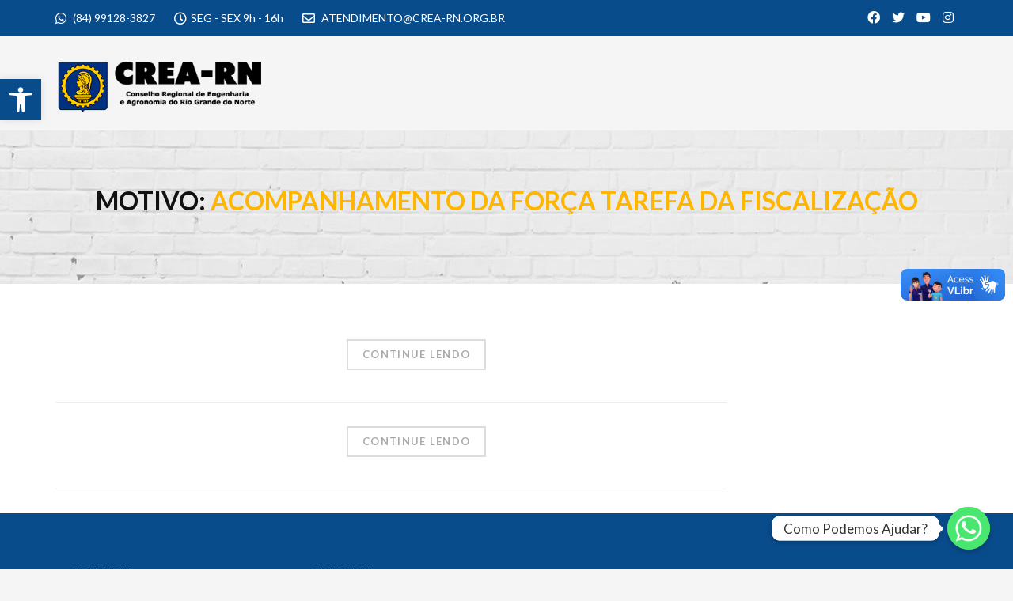

--- FILE ---
content_type: text/html; charset=UTF-8
request_url: https://transparencia.crea-rn.org.br/motivo/acompanhamento-da-forca-tarefa-da-fiscalizacao/
body_size: 121176
content:
<!DOCTYPE html>
<html lang="pt-BR">
<head>
	<meta charset="UTF-8">
	<meta name="viewport" content="width=device-width, initial-scale=1">
	<link rel="profile" href="https://gmpg.org/xfn/11">
	<link rel="pingback" href="https://transparencia.crea-rn.org.br/xmlrpc.php">
	<link rel="shortcut icon" href="https://transparencia.crea-rn.org.br/wp-content/uploads/2021/02/favicon-transparencia.png">
	<link rel="apple-touch-icon" href="https://structure.thememove.com/data/images/apple_touch_icon.png"/>
	<title>Acompanhamento da Força Tarefa da fiscalização &#8211; Transparência e Prestação de Contas &#8211; CREA-RN</title>
<meta name='robots' content='max-image-preview:large' />
<link rel='dns-prefetch' href='//fonts.googleapis.com' />
<link rel='dns-prefetch' href='//use.fontawesome.com' />
<link rel="alternate" type="application/rss+xml" title="Feed para Transparência e Prestação de Contas - CREA-RN &raquo;" href="https://transparencia.crea-rn.org.br/feed/" />
<link rel="alternate" type="application/rss+xml" title="Feed de comentários para Transparência e Prestação de Contas - CREA-RN &raquo;" href="https://transparencia.crea-rn.org.br/comments/feed/" />
<link rel="alternate" type="text/calendar" title="Transparência e Prestação de Contas - CREA-RN &raquo; do iCal Feed" href="https://transparencia.crea-rn.org.br/calendario/?ical=1" />
<link rel="alternate" type="application/rss+xml" title="Feed para Transparência e Prestação de Contas - CREA-RN &raquo; Acompanhamento da Força Tarefa da fiscalização Motivo" href="https://transparencia.crea-rn.org.br/motivo/acompanhamento-da-forca-tarefa-da-fiscalizacao/feed/" />
<script type="text/javascript">
window._wpemojiSettings = {"baseUrl":"https:\/\/s.w.org\/images\/core\/emoji\/14.0.0\/72x72\/","ext":".png","svgUrl":"https:\/\/s.w.org\/images\/core\/emoji\/14.0.0\/svg\/","svgExt":".svg","source":{"concatemoji":"https:\/\/transparencia.crea-rn.org.br\/wp-includes\/js\/wp-emoji-release.min.js?ver=6.2.8"}};
/*! This file is auto-generated */
!function(e,a,t){var n,r,o,i=a.createElement("canvas"),p=i.getContext&&i.getContext("2d");function s(e,t){p.clearRect(0,0,i.width,i.height),p.fillText(e,0,0);e=i.toDataURL();return p.clearRect(0,0,i.width,i.height),p.fillText(t,0,0),e===i.toDataURL()}function c(e){var t=a.createElement("script");t.src=e,t.defer=t.type="text/javascript",a.getElementsByTagName("head")[0].appendChild(t)}for(o=Array("flag","emoji"),t.supports={everything:!0,everythingExceptFlag:!0},r=0;r<o.length;r++)t.supports[o[r]]=function(e){if(p&&p.fillText)switch(p.textBaseline="top",p.font="600 32px Arial",e){case"flag":return s("\ud83c\udff3\ufe0f\u200d\u26a7\ufe0f","\ud83c\udff3\ufe0f\u200b\u26a7\ufe0f")?!1:!s("\ud83c\uddfa\ud83c\uddf3","\ud83c\uddfa\u200b\ud83c\uddf3")&&!s("\ud83c\udff4\udb40\udc67\udb40\udc62\udb40\udc65\udb40\udc6e\udb40\udc67\udb40\udc7f","\ud83c\udff4\u200b\udb40\udc67\u200b\udb40\udc62\u200b\udb40\udc65\u200b\udb40\udc6e\u200b\udb40\udc67\u200b\udb40\udc7f");case"emoji":return!s("\ud83e\udef1\ud83c\udffb\u200d\ud83e\udef2\ud83c\udfff","\ud83e\udef1\ud83c\udffb\u200b\ud83e\udef2\ud83c\udfff")}return!1}(o[r]),t.supports.everything=t.supports.everything&&t.supports[o[r]],"flag"!==o[r]&&(t.supports.everythingExceptFlag=t.supports.everythingExceptFlag&&t.supports[o[r]]);t.supports.everythingExceptFlag=t.supports.everythingExceptFlag&&!t.supports.flag,t.DOMReady=!1,t.readyCallback=function(){t.DOMReady=!0},t.supports.everything||(n=function(){t.readyCallback()},a.addEventListener?(a.addEventListener("DOMContentLoaded",n,!1),e.addEventListener("load",n,!1)):(e.attachEvent("onload",n),a.attachEvent("onreadystatechange",function(){"complete"===a.readyState&&t.readyCallback()})),(e=t.source||{}).concatemoji?c(e.concatemoji):e.wpemoji&&e.twemoji&&(c(e.twemoji),c(e.wpemoji)))}(window,document,window._wpemojiSettings);
</script>
<style type="text/css">
img.wp-smiley,
img.emoji {
	display: inline !important;
	border: none !important;
	box-shadow: none !important;
	height: 1em !important;
	width: 1em !important;
	margin: 0 0.07em !important;
	vertical-align: -0.1em !important;
	background: none !important;
	padding: 0 !important;
}
</style>
	<link rel='stylesheet' id='tribe-events-pro-mini-calendar-block-styles-css' href='https://transparencia.crea-rn.org.br/wp-content/plugins/events-calendar-pro/src/resources/css/tribe-events-pro-mini-calendar-block.min.css?ver=6.1.0' type='text/css' media='all' />
<link rel='stylesheet' id='wp-block-library-css' href='https://transparencia.crea-rn.org.br/wp-includes/css/dist/block-library/style.min.css?ver=6.2.8' type='text/css' media='all' />
<style id='wp-block-library-theme-inline-css' type='text/css'>
.wp-block-audio figcaption{color:#555;font-size:13px;text-align:center}.is-dark-theme .wp-block-audio figcaption{color:hsla(0,0%,100%,.65)}.wp-block-audio{margin:0 0 1em}.wp-block-code{border:1px solid #ccc;border-radius:4px;font-family:Menlo,Consolas,monaco,monospace;padding:.8em 1em}.wp-block-embed figcaption{color:#555;font-size:13px;text-align:center}.is-dark-theme .wp-block-embed figcaption{color:hsla(0,0%,100%,.65)}.wp-block-embed{margin:0 0 1em}.blocks-gallery-caption{color:#555;font-size:13px;text-align:center}.is-dark-theme .blocks-gallery-caption{color:hsla(0,0%,100%,.65)}.wp-block-image figcaption{color:#555;font-size:13px;text-align:center}.is-dark-theme .wp-block-image figcaption{color:hsla(0,0%,100%,.65)}.wp-block-image{margin:0 0 1em}.wp-block-pullquote{border-bottom:4px solid;border-top:4px solid;color:currentColor;margin-bottom:1.75em}.wp-block-pullquote cite,.wp-block-pullquote footer,.wp-block-pullquote__citation{color:currentColor;font-size:.8125em;font-style:normal;text-transform:uppercase}.wp-block-quote{border-left:.25em solid;margin:0 0 1.75em;padding-left:1em}.wp-block-quote cite,.wp-block-quote footer{color:currentColor;font-size:.8125em;font-style:normal;position:relative}.wp-block-quote.has-text-align-right{border-left:none;border-right:.25em solid;padding-left:0;padding-right:1em}.wp-block-quote.has-text-align-center{border:none;padding-left:0}.wp-block-quote.is-large,.wp-block-quote.is-style-large,.wp-block-quote.is-style-plain{border:none}.wp-block-search .wp-block-search__label{font-weight:700}.wp-block-search__button{border:1px solid #ccc;padding:.375em .625em}:where(.wp-block-group.has-background){padding:1.25em 2.375em}.wp-block-separator.has-css-opacity{opacity:.4}.wp-block-separator{border:none;border-bottom:2px solid;margin-left:auto;margin-right:auto}.wp-block-separator.has-alpha-channel-opacity{opacity:1}.wp-block-separator:not(.is-style-wide):not(.is-style-dots){width:100px}.wp-block-separator.has-background:not(.is-style-dots){border-bottom:none;height:1px}.wp-block-separator.has-background:not(.is-style-wide):not(.is-style-dots){height:2px}.wp-block-table{margin:0 0 1em}.wp-block-table td,.wp-block-table th{word-break:normal}.wp-block-table figcaption{color:#555;font-size:13px;text-align:center}.is-dark-theme .wp-block-table figcaption{color:hsla(0,0%,100%,.65)}.wp-block-video figcaption{color:#555;font-size:13px;text-align:center}.is-dark-theme .wp-block-video figcaption{color:hsla(0,0%,100%,.65)}.wp-block-video{margin:0 0 1em}.wp-block-template-part.has-background{margin-bottom:0;margin-top:0;padding:1.25em 2.375em}
</style>
<link rel='stylesheet' id='jet-engine-frontend-css' href='https://transparencia.crea-rn.org.br/wp-content/plugins/jet-engine/assets/css/frontend.css?ver=3.1.0' type='text/css' media='all' />
<link rel='stylesheet' id='classic-theme-styles-css' href='https://transparencia.crea-rn.org.br/wp-includes/css/classic-themes.min.css?ver=6.2.8' type='text/css' media='all' />
<style id='global-styles-inline-css' type='text/css'>
body{--wp--preset--color--black: #000000;--wp--preset--color--cyan-bluish-gray: #abb8c3;--wp--preset--color--white: #ffffff;--wp--preset--color--pale-pink: #f78da7;--wp--preset--color--vivid-red: #cf2e2e;--wp--preset--color--luminous-vivid-orange: #ff6900;--wp--preset--color--luminous-vivid-amber: #fcb900;--wp--preset--color--light-green-cyan: #7bdcb5;--wp--preset--color--vivid-green-cyan: #00d084;--wp--preset--color--pale-cyan-blue: #8ed1fc;--wp--preset--color--vivid-cyan-blue: #0693e3;--wp--preset--color--vivid-purple: #9b51e0;--wp--preset--gradient--vivid-cyan-blue-to-vivid-purple: linear-gradient(135deg,rgba(6,147,227,1) 0%,rgb(155,81,224) 100%);--wp--preset--gradient--light-green-cyan-to-vivid-green-cyan: linear-gradient(135deg,rgb(122,220,180) 0%,rgb(0,208,130) 100%);--wp--preset--gradient--luminous-vivid-amber-to-luminous-vivid-orange: linear-gradient(135deg,rgba(252,185,0,1) 0%,rgba(255,105,0,1) 100%);--wp--preset--gradient--luminous-vivid-orange-to-vivid-red: linear-gradient(135deg,rgba(255,105,0,1) 0%,rgb(207,46,46) 100%);--wp--preset--gradient--very-light-gray-to-cyan-bluish-gray: linear-gradient(135deg,rgb(238,238,238) 0%,rgb(169,184,195) 100%);--wp--preset--gradient--cool-to-warm-spectrum: linear-gradient(135deg,rgb(74,234,220) 0%,rgb(151,120,209) 20%,rgb(207,42,186) 40%,rgb(238,44,130) 60%,rgb(251,105,98) 80%,rgb(254,248,76) 100%);--wp--preset--gradient--blush-light-purple: linear-gradient(135deg,rgb(255,206,236) 0%,rgb(152,150,240) 100%);--wp--preset--gradient--blush-bordeaux: linear-gradient(135deg,rgb(254,205,165) 0%,rgb(254,45,45) 50%,rgb(107,0,62) 100%);--wp--preset--gradient--luminous-dusk: linear-gradient(135deg,rgb(255,203,112) 0%,rgb(199,81,192) 50%,rgb(65,88,208) 100%);--wp--preset--gradient--pale-ocean: linear-gradient(135deg,rgb(255,245,203) 0%,rgb(182,227,212) 50%,rgb(51,167,181) 100%);--wp--preset--gradient--electric-grass: linear-gradient(135deg,rgb(202,248,128) 0%,rgb(113,206,126) 100%);--wp--preset--gradient--midnight: linear-gradient(135deg,rgb(2,3,129) 0%,rgb(40,116,252) 100%);--wp--preset--duotone--dark-grayscale: url('#wp-duotone-dark-grayscale');--wp--preset--duotone--grayscale: url('#wp-duotone-grayscale');--wp--preset--duotone--purple-yellow: url('#wp-duotone-purple-yellow');--wp--preset--duotone--blue-red: url('#wp-duotone-blue-red');--wp--preset--duotone--midnight: url('#wp-duotone-midnight');--wp--preset--duotone--magenta-yellow: url('#wp-duotone-magenta-yellow');--wp--preset--duotone--purple-green: url('#wp-duotone-purple-green');--wp--preset--duotone--blue-orange: url('#wp-duotone-blue-orange');--wp--preset--font-size--small: 13px;--wp--preset--font-size--medium: 20px;--wp--preset--font-size--large: 36px;--wp--preset--font-size--x-large: 42px;--wp--preset--spacing--20: 0.44rem;--wp--preset--spacing--30: 0.67rem;--wp--preset--spacing--40: 1rem;--wp--preset--spacing--50: 1.5rem;--wp--preset--spacing--60: 2.25rem;--wp--preset--spacing--70: 3.38rem;--wp--preset--spacing--80: 5.06rem;--wp--preset--shadow--natural: 6px 6px 9px rgba(0, 0, 0, 0.2);--wp--preset--shadow--deep: 12px 12px 50px rgba(0, 0, 0, 0.4);--wp--preset--shadow--sharp: 6px 6px 0px rgba(0, 0, 0, 0.2);--wp--preset--shadow--outlined: 6px 6px 0px -3px rgba(255, 255, 255, 1), 6px 6px rgba(0, 0, 0, 1);--wp--preset--shadow--crisp: 6px 6px 0px rgba(0, 0, 0, 1);}:where(.is-layout-flex){gap: 0.5em;}body .is-layout-flow > .alignleft{float: left;margin-inline-start: 0;margin-inline-end: 2em;}body .is-layout-flow > .alignright{float: right;margin-inline-start: 2em;margin-inline-end: 0;}body .is-layout-flow > .aligncenter{margin-left: auto !important;margin-right: auto !important;}body .is-layout-constrained > .alignleft{float: left;margin-inline-start: 0;margin-inline-end: 2em;}body .is-layout-constrained > .alignright{float: right;margin-inline-start: 2em;margin-inline-end: 0;}body .is-layout-constrained > .aligncenter{margin-left: auto !important;margin-right: auto !important;}body .is-layout-constrained > :where(:not(.alignleft):not(.alignright):not(.alignfull)){max-width: var(--wp--style--global--content-size);margin-left: auto !important;margin-right: auto !important;}body .is-layout-constrained > .alignwide{max-width: var(--wp--style--global--wide-size);}body .is-layout-flex{display: flex;}body .is-layout-flex{flex-wrap: wrap;align-items: center;}body .is-layout-flex > *{margin: 0;}:where(.wp-block-columns.is-layout-flex){gap: 2em;}.has-black-color{color: var(--wp--preset--color--black) !important;}.has-cyan-bluish-gray-color{color: var(--wp--preset--color--cyan-bluish-gray) !important;}.has-white-color{color: var(--wp--preset--color--white) !important;}.has-pale-pink-color{color: var(--wp--preset--color--pale-pink) !important;}.has-vivid-red-color{color: var(--wp--preset--color--vivid-red) !important;}.has-luminous-vivid-orange-color{color: var(--wp--preset--color--luminous-vivid-orange) !important;}.has-luminous-vivid-amber-color{color: var(--wp--preset--color--luminous-vivid-amber) !important;}.has-light-green-cyan-color{color: var(--wp--preset--color--light-green-cyan) !important;}.has-vivid-green-cyan-color{color: var(--wp--preset--color--vivid-green-cyan) !important;}.has-pale-cyan-blue-color{color: var(--wp--preset--color--pale-cyan-blue) !important;}.has-vivid-cyan-blue-color{color: var(--wp--preset--color--vivid-cyan-blue) !important;}.has-vivid-purple-color{color: var(--wp--preset--color--vivid-purple) !important;}.has-black-background-color{background-color: var(--wp--preset--color--black) !important;}.has-cyan-bluish-gray-background-color{background-color: var(--wp--preset--color--cyan-bluish-gray) !important;}.has-white-background-color{background-color: var(--wp--preset--color--white) !important;}.has-pale-pink-background-color{background-color: var(--wp--preset--color--pale-pink) !important;}.has-vivid-red-background-color{background-color: var(--wp--preset--color--vivid-red) !important;}.has-luminous-vivid-orange-background-color{background-color: var(--wp--preset--color--luminous-vivid-orange) !important;}.has-luminous-vivid-amber-background-color{background-color: var(--wp--preset--color--luminous-vivid-amber) !important;}.has-light-green-cyan-background-color{background-color: var(--wp--preset--color--light-green-cyan) !important;}.has-vivid-green-cyan-background-color{background-color: var(--wp--preset--color--vivid-green-cyan) !important;}.has-pale-cyan-blue-background-color{background-color: var(--wp--preset--color--pale-cyan-blue) !important;}.has-vivid-cyan-blue-background-color{background-color: var(--wp--preset--color--vivid-cyan-blue) !important;}.has-vivid-purple-background-color{background-color: var(--wp--preset--color--vivid-purple) !important;}.has-black-border-color{border-color: var(--wp--preset--color--black) !important;}.has-cyan-bluish-gray-border-color{border-color: var(--wp--preset--color--cyan-bluish-gray) !important;}.has-white-border-color{border-color: var(--wp--preset--color--white) !important;}.has-pale-pink-border-color{border-color: var(--wp--preset--color--pale-pink) !important;}.has-vivid-red-border-color{border-color: var(--wp--preset--color--vivid-red) !important;}.has-luminous-vivid-orange-border-color{border-color: var(--wp--preset--color--luminous-vivid-orange) !important;}.has-luminous-vivid-amber-border-color{border-color: var(--wp--preset--color--luminous-vivid-amber) !important;}.has-light-green-cyan-border-color{border-color: var(--wp--preset--color--light-green-cyan) !important;}.has-vivid-green-cyan-border-color{border-color: var(--wp--preset--color--vivid-green-cyan) !important;}.has-pale-cyan-blue-border-color{border-color: var(--wp--preset--color--pale-cyan-blue) !important;}.has-vivid-cyan-blue-border-color{border-color: var(--wp--preset--color--vivid-cyan-blue) !important;}.has-vivid-purple-border-color{border-color: var(--wp--preset--color--vivid-purple) !important;}.has-vivid-cyan-blue-to-vivid-purple-gradient-background{background: var(--wp--preset--gradient--vivid-cyan-blue-to-vivid-purple) !important;}.has-light-green-cyan-to-vivid-green-cyan-gradient-background{background: var(--wp--preset--gradient--light-green-cyan-to-vivid-green-cyan) !important;}.has-luminous-vivid-amber-to-luminous-vivid-orange-gradient-background{background: var(--wp--preset--gradient--luminous-vivid-amber-to-luminous-vivid-orange) !important;}.has-luminous-vivid-orange-to-vivid-red-gradient-background{background: var(--wp--preset--gradient--luminous-vivid-orange-to-vivid-red) !important;}.has-very-light-gray-to-cyan-bluish-gray-gradient-background{background: var(--wp--preset--gradient--very-light-gray-to-cyan-bluish-gray) !important;}.has-cool-to-warm-spectrum-gradient-background{background: var(--wp--preset--gradient--cool-to-warm-spectrum) !important;}.has-blush-light-purple-gradient-background{background: var(--wp--preset--gradient--blush-light-purple) !important;}.has-blush-bordeaux-gradient-background{background: var(--wp--preset--gradient--blush-bordeaux) !important;}.has-luminous-dusk-gradient-background{background: var(--wp--preset--gradient--luminous-dusk) !important;}.has-pale-ocean-gradient-background{background: var(--wp--preset--gradient--pale-ocean) !important;}.has-electric-grass-gradient-background{background: var(--wp--preset--gradient--electric-grass) !important;}.has-midnight-gradient-background{background: var(--wp--preset--gradient--midnight) !important;}.has-small-font-size{font-size: var(--wp--preset--font-size--small) !important;}.has-medium-font-size{font-size: var(--wp--preset--font-size--medium) !important;}.has-large-font-size{font-size: var(--wp--preset--font-size--large) !important;}.has-x-large-font-size{font-size: var(--wp--preset--font-size--x-large) !important;}
.wp-block-navigation a:where(:not(.wp-element-button)){color: inherit;}
:where(.wp-block-columns.is-layout-flex){gap: 2em;}
.wp-block-pullquote{font-size: 1.5em;line-height: 1.6;}
</style>
<link rel='stylesheet' id='chaty-front-css-css' href='https://transparencia.crea-rn.org.br/wp-content/plugins/chaty/css/chaty-front.min.css?ver=3.1.21613995788' type='text/css' media='all' />
<link rel='stylesheet' id='flexy-breadcrumb-css' href='https://transparencia.crea-rn.org.br/wp-content/plugins/flexy-breadcrumb/public/css/flexy-breadcrumb-public.css?ver=1.2.1' type='text/css' media='all' />
<link rel='stylesheet' id='flexy-breadcrumb-font-awesome-css' href='https://transparencia.crea-rn.org.br/wp-content/plugins/flexy-breadcrumb/public/css/font-awesome.min.css?ver=4.7.0' type='text/css' media='all' />
<link rel='stylesheet' id='font-awesome-four-css' href='https://transparencia.crea-rn.org.br/wp-content/plugins/font-awesome-4-menus/css/font-awesome.min.css?ver=4.7.0' type='text/css' media='all' />
<link rel='stylesheet' id='air-datepicker-css' href='https://transparencia.crea-rn.org.br/wp-content/plugins/jet-smart-filters/assets/vendors/air-datepicker/air-datepicker.min.css?ver=2.2.3' type='text/css' media='all' />
<link rel='stylesheet' id='thememove-style-css' href='https://transparencia.crea-rn.org.br/wp-content/themes/structure/style.css?ver=6.2.8' type='text/css' media='all' />
<link rel='stylesheet' id='thememove-main-css' href='https://transparencia.crea-rn.org.br/wp-content/themes/structure/css/main-style.css?ver=6.2.8' type='text/css' media='all' />
<style id='thememove-main-inline-css' type='text/css'>
body,input, select, textarea, p{font-family:Lato;}body,[class*="col-"],.footer .menu li{font-size:14px;}h1{font-family:Lato;font-size:32px;}h2{font-size:24px;}h3{font-size:18px;}h4{font-size:16px;}h5{font-size:15px;}h6{font-size:12px;}body.scheme{color:#333333;}.scheme .header{background-color:#ffffff;color:#333333;}.scheme .top-area{background-color:#1B273D;color:#A3A8B2;}.scheme .top-area a{color:#A3A8B2;}.scheme .top-area a:hover{color:#FFB600;}.search-box i{color:#999999;}.mini-cart .mini-cart__button .mini-cart-icon{color:#999999;}.mini-cart .mini-cart__button .mini-cart-icon:after{color:#ffffff;background-color:#FFB600;}.navigation,.header-preset-05 .nav{background-color:#ffffff;}.scheme .footer{background-color:#1B273D;color:#999999;}.scheme .footer .widget-title{color:#ffffff;}.scheme .footer a{color:#babfc5;}.scheme .footer a:hover{color:#FFB600;}.scheme .copyright{background-color:#FFB600;color:#ffffff;}.scheme .copyright a{color:#ffffff;}.scheme .copyright a:hover{color:#111111;}
</style>
<link rel='stylesheet' id='font-awesome-css' href='https://transparencia.crea-rn.org.br/wp-content/plugins/elementor/assets/lib/font-awesome/css/font-awesome.min.css?ver=4.7.0' type='text/css' media='all' />
<link rel='stylesheet' id='vc_google_fonts_playfair_display-css' href='https://fonts.googleapis.com/css?family=Playfair+Display%3A700i%2C+900i&#038;subset=latin%2Clatin-ext&#038;ver=6.2.8' type='text/css' media='all' />
<link rel='stylesheet' id='jquery.menu-css-css' href='https://transparencia.crea-rn.org.br/wp-content/themes/structure/js/jQuery.mmenu/css/jquery.mmenu.all.css?ver=6.2.8' type='text/css' media='all' />
<link rel='stylesheet' id='pojo-a11y-css' href='https://transparencia.crea-rn.org.br/wp-content/plugins/pojo-accessibility/assets/css/style.min.css?ver=1.0.0' type='text/css' media='all' />
<link rel='stylesheet' id='font-awesome-official-css' href='https://use.fontawesome.com/releases/v6.1.1/css/all.css' type='text/css' media='all' integrity="sha384-/frq1SRXYH/bSyou/HUp/hib7RVN1TawQYja658FEOodR/FQBKVqT9Ol+Oz3Olq5" crossorigin="anonymous" />
<link rel='stylesheet' id='structure-child-style-css' href='https://transparencia.crea-rn.org.br/wp-content/themes/structure-child/style.css?ver=6.2.8' type='text/css' media='all' />
<link rel='stylesheet' id='kirki_google_fonts-css' href='//fonts.googleapis.com/css?family=Lato%3Aregular%2Citalic%2C300%2C700%3A400%26subset%3Dcyrillic%2Ccyrillic-ext%2Cdevanagari%2Cgreek%2Cgreek-ext%2Ckhmer%2Clatin%2Clatin-ext%2Cvietnamese&#038;ver=6.2.8' type='text/css' media='all' />
<link rel='stylesheet' id='font-awesome-official-v4shim-css' href='https://use.fontawesome.com/releases/v6.1.1/css/v4-shims.css' type='text/css' media='all' integrity="sha384-4Jczmr1SlicmtiAiHGxwWtSzLJAS97HzJsKGqfC0JtZktLrPXIux1u6GJNVRRqiN" crossorigin="anonymous" />
<script type='text/javascript' src='https://transparencia.crea-rn.org.br/wp-includes/js/jquery/jquery.min.js?ver=3.6.4' id='jquery-core-js'></script>
<script type='text/javascript' src='https://transparencia.crea-rn.org.br/wp-includes/js/jquery/jquery-migrate.min.js?ver=3.4.0' id='jquery-migrate-js'></script>
<script type='text/javascript' src='https://transparencia.crea-rn.org.br/wp-content/plugins/jet-smart-filters/assets/vendors/air-datepicker/air-datepicker.min.js?ver=2.2.3' id='air-datepicker-js'></script>
<script type='text/javascript' src='https://transparencia.crea-rn.org.br/wp-content/themes/structure/js/owl.carousel.min.js?ver=6.2.8' id='thememove-js-owl-carousel-js'></script>
<script type='text/javascript' src='https://transparencia.crea-rn.org.br/wp-content/themes/structure/js/smoothscroll.js?ver=6.2.8' id='thememove-js-smooth-scroll-js'></script>
<script type='text/javascript' src='https://transparencia.crea-rn.org.br/wp-content/themes/structure/js/jquery.magnific-popup.min.js?ver=6.2.8' id='magnific-js'></script>
<script type='text/javascript' src='https://transparencia.crea-rn.org.br/wp-content/themes/structure/js/jquery.counterup.min.js?ver=6.2.8' id='counterup-js'></script>
<script type='text/javascript' src='https://transparencia.crea-rn.org.br/wp-content/themes/structure/js/waypoints.min.js?ver=6.2.8' id='waypoints-js'></script>
<link rel="https://api.w.org/" href="https://transparencia.crea-rn.org.br/wp-json/" /><link rel="alternate" type="application/json" href="https://transparencia.crea-rn.org.br/wp-json/wp/v2/motivo/243" /><link rel="EditURI" type="application/rsd+xml" title="RSD" href="https://transparencia.crea-rn.org.br/xmlrpc.php?rsd" />
<link rel="wlwmanifest" type="application/wlwmanifest+xml" href="https://transparencia.crea-rn.org.br/wp-includes/wlwmanifest.xml" />
<meta name="generator" content="WordPress 6.2.8" />
<script>window.DIARIAS_E_PASSAGENS_BASE_URL = 'https://transparencia.crea-rn.org.br/wp-json/diarias-e-passagens/v1/'</script>
<script>window.DIARIAS_E_PASSAGENS_SLUG = 'diarias-e-passagens'</script>
<script>window.DIARIAS_E_PASSAGENS_POST_TYPE = 'tickets'</script>

            <style type="text/css">              
                
                /* Background color */
                .fbc-page .fbc-wrap .fbc-items {
                    background-color: rgba(237,239,240,0);
                }
                /* Items font size */
                .fbc-page .fbc-wrap .fbc-items li {
                    font-size: 16px;
                }
                
                /* Items' link color */
                .fbc-page .fbc-wrap .fbc-items li a {
                    color: #1b273d;                    
                }
                
                /* Seprator color */
                .fbc-page .fbc-wrap .fbc-items li .fbc-separator {
                    color: #cccccc;
                }
                
                /* Active item & end-text color */
                .fbc-page .fbc-wrap .fbc-items li.active span,
                .fbc-page .fbc-wrap .fbc-items li .fbc-end-text {
                    color: #1b273d;
                    font-size: 16px;
                }
            </style>

            <style id="wplmi-inline-css" type="text/css">
 span.wplmi-user-avatar { width: 16px;display: inline-block !important;flex-shrink: 0; } img.wplmi-elementor-avatar { border-radius: 100%;margin-right: 3px; }
</style>
<meta name="tec-api-version" content="v1"><meta name="tec-api-origin" content="https://transparencia.crea-rn.org.br"><link rel="alternate" href="https://transparencia.crea-rn.org.br/wp-json/tribe/events/v1/" />	<style type="text/css">
		.people .social .menu li a:hover,
		.listing li i,
		.error404 h2,
		.woocommerce .star-rating span:before,
		.woocommerce ul.products li.product h3:hover,
		.scheme .header-right i,
		.pagination span,
		.woocommerce ul.products li.product .price,
		.woocommerce div.product p.price,
		.woocommerce div.product span.price,
		.scheme .testimonial__author,
		.scheme .navigation a:before,
		.scheme .navigation a:after,
		.scheme .structure .esg-filter-wrapper .esg-filterbutton.selected,
		.scheme .structure .esg-filter-wrapper .esg-filterbutton:hover,
		.scheme .has-bg span, .scheme .footer .menu li:hover:before,
		.scheme .testimonials-list .author span:first-child,
		.scheme .introducing li:before,
		.scheme .contact-info i,
		.scheme .consulting-2 .info h3 + h3,
		.scheme .listing li i {
			color: #FFB600;
		}

		.contact-page .call-us .wpb_text_column:last-child,
		.wpcf7 input[type="submit"],
		.faq-classic .vc_custom_heading:before,
		.faq-classic .wpb_text_column:before,
		.scheme .download2:hover,
		.single-project.tm_project_details_layout3 .gallery--layout3 .owl-dots,
		.images-carousel-2 .vc_images_carousel .vc_carousel-indicators,
		.scheme .scrollup,
		.scheme.single-project .gallery a:after,
		.woocommerce #payment #place_order,
		.woocommerce-page #payment #place_order,
		.woocommerce #respond input#submit:hover,
		.woocommerce a.button:hover,
		.woocommerce button.button:hover,
		.woocommerce input.button:hover,
		.woocommerce span.onsale,
		.woocommerce button.button.alt,
		.scheme .intro,
		.scheme .wpb_accordion_wrapper .ui-state-active .ui-icon:before,
		.scheme .clients .owl-nav div:hover:before,
		.scheme .owl-controls .owl-dot.active,
		.scheme .eg-howardtaft-container,
		.scheme .structure .esg-navigationbutton,
		.scheme .heading-title-2:before,
		.scheme .heading-title:before,
		.scheme .comments-title:after,
		.scheme .comment-reply-title:after,
		.scheme .widget-title:after,
		.scheme input[type="submit"]:hover,
		.navigation .sub-menu li a:hover,
		.navigation .children li a:hover,
		.scheme .sidebar .widget .menu li:hover,
		.scheme .wpb_widgetised_column .widget .menu li:hover a,
		.scheme .sidebar .widget .menu li.current-menu-item,
		.scheme .wpb_widgetised_column .widget .menu li.current-menu-item a,
		.scheme .features .wpb_wrapper p:first-child:after,
		.scheme .recent-posts__thumb:after,
		.woocommerce a.button.alt,
		.scheme .sidebar .widget .menu li a:hover,
		.scheme .sidebar .widget .menu li.current-menu-item a,
		.woocommerce a.button:hover,
		.scheme .widget_product_search input[type="submit"],
		.scheme .related.products h2:after,
		.scheme a.read-more:hover,
		.scheme .tagcloud a:hover,
		.scheme .widget_shopping_cart_content .buttons a.button,
		.scheme .heading-title-3:before,
		.scheme .counting .heading:before,
		.scheme .price-active,
		.dates,
		.tp-caption.home-slider-button, .home-slider-button a:hover,
		.single_job_listing .application .application_button:hover,
		.scheme .counting .heading:before {
			background-color: #FFB600;
		}

		.scheme .clients .owl-item div:hover,
		.scheme .header-right i,
		.scheme .owl-controls .owl-dot.active,
		.scheme .download:hover,
		.woocommerce a.button:hover,
		.scheme a.read-more:hover,
		.scheme .search-box input[type=search],
		.scheme .sidebar .widget-title,
		.scheme .wpb_widgetised_column .widget-title,
		.structure .esg-filter-wrapper .esg-filterbutton.selected,
		.single_job_listing .application .application_button:hover,
		.scheme .our-partners img:hover {
			border-color: #FFB600;
		}

		.who .consulting .info div a {
			color: #FFB600 !important;
			border-color: #FFB600 !important;
		}

		.price-table .vc_btn3.vc_general {
			border-color: #FFB600 !important;
			color: #FFB600 !important;
		}

		.scheme .price-table .vc_btn3.vc_btn3-color-grey.vc_btn3-style-outline:hover {
			background-color: #FFB600 !important;
			border-color: #FFB600 !important;
			color: #fff !important;
		}

		.price-table-2 .vc_btn3.vc_general {
			background-color: #FFB600 !important;
			border-color: #FFB600 !important;
			color: #fff !important;
		}

		.scheme .price-table-2 .vc_btn3.vc_btn3-color-grey.vc_btn3-style-outline:hover {
			background-color: #fff !important;
			border-color: #fff !important;
			color: #aaa !important;
		}

		.navigation > div > ul > li > a {
			color: #999999;
		}

		.navigation .menu > li > a:hover {
			color: #FFB600;
		}

		.navigation .sub-menu li:first-child, .navigation .children li:first-child, .navigation > div > ul > li:hover .sub-menu, .navigation > div > ul > li:hover .children, .mini-cart.open .widget_shopping_cart_content {
			border-top-color: #FFB600;
		}

		.contact-page .call-us h4,
		.page-template-template-underconstruction .under:before,
		.scheme .work-with-us:before,
		.scheme .who .consulting .info:before,
		.woocommerce #respond input#submit.alt:hover,
		.woocommerce a.button.alt:hover,
		.woocommerce button.button.alt:hover,
		.woocommerce input.button.alt:hover,
		.scheme .home-projects,
		.scheme .wpb_accordion .wpb_accordion_wrapper .wpb_accordion_header,
		.scheme .testimonial:before, .scheme .home-projects:before,
		.woocommerce div.product .woocommerce-tabs ul.tabs li.active,
		.woocommerce-page div.product .woocommerce-tabs ul.tabs li.active,
		.woocommerce #content div.product .woocommerce-tabs ul.tabs li.active,
		.woocommerce-page #content div.product .woocommerce-tabs ul.tabs li.active,
		.widget_shopping_cart_content .buttons a.button:hover,
		.projects-7:before,
		.counting:before {
			background-color: #1B273D;
		}

		.scheme .clients .owl-nav div:hover:before, .scheme input[type="submit"]:hover, .woocommerce a.button {
			color: #1B273D;
		}

		h1, h2, h3, h4, h5, h6 {
			color: #111111;
		}

		a, a:visited {
			color: #111111;
		}

		.scheme a:hover {
			color: #FFB600;
		}

		body.scheme {
			background-color: #f5f5f5;
		}

								::-webkit-scrollbar {
			width: 10px;
			background-color: #1B273D;
		}

		::-webkit-scrollbar-thumb {
			background-color: #FFB600;
		}

		::-webkit-scrollbar-thumb:window-inactive {
			background: rgba(33, 33, 33, .3);
		}

				.breadcrumb ul:before {
			content: ' ';
		}

		.tp-caption.home01-slider01-02,
		.home01-slider01-02 {
			color: #FFB600;
		}

		.home-slider-button:hover {
			background-color: #FFB600 !important;
			border-color: #FFB600 !important;
		}

		.home-slider-button:hover a {
			color: #fff !important;
		}

		.home01-slider02-03 {
			color: #FFB600 !important;
		}

		.tp-caption span.yellow {
			color: #FFB600 !important;
		}

		.eg-adams-container, .eg-jefferson-container {
			background-color: #FFB600 !important;
		}

		.vc_row:before {
			display: block !important;
		}

		.vc_images_carousel .vc_carousel-indicators li {
			background-color: #FFB600 !important;
			border-color: #FFB600 !important;
			-webkit-box-shadow: 1px 1px 5px rgba(0, 0, 0, 0.3);
			-moz-box-shadow: 1px 1px 5px rgba(0, 0, 0, 0.3);
			box-shadow: 1px 1px 5px rgba(0, 0, 0, 0.3);
		}

		.vc_images_carousel .vc_carousel-indicators .vc_active {
			background-color: #fff !important;
			border-color: #fff !important;
		}

		.images-carousel-2 .vc_images_carousel .vc_carousel-indicators li {
			border-color: #fff !important;
			box-shadow: none;
		}

		.images-carousel-2 .vc_images_carousel .vc_carousel-indicators .vc_active {
			background-color: #fff !important;
			border-color: #fff !important;
		}

		.has-bg {
			background-image: url('https://structure.thememove.com/data/images/background06.jpg');
		}

		a.eg-thememove-company-news-element-18 {
			color: #999;
		}

		h1, h2, h3, h4, h5,
		.eg-thememove-features-1-element-0,
		.eg-thememove-features-2-element-0,
		.eg-thememove-company-news-element-0,
		.eg-thememove-features-3-element-0,
		.eg-thememove-features-2-element-15,
		.eg-thememove-features-4-element-15,
		.eg-thememove-features-3-element-18,
		.eg-thememove-company-news-element-18,
		.eg-thememove-blog-element-0,
		.eg-thememove-blog-element-3,
		.scheme a.read-more,
		.navigation,
		.intro,
		.vc_progress_bar,
		.wpb_accordion,
		.testimonial__content,
		.testimonial__author,
		.header-right, .structure .esg-filterbutton,
		.add_to_cart_button,
		.vc_btn,
		.vc_btn3,
		.tp-caption,
		.recent-posts__item a,
		.columns-4.woocommerce ul.products li.product,
		.sidebar .widget .menu li a,
		.wpb_widgetised_column .widget .menu li a,
		.dates,
		.share,
		.eg-thememove-feature-4-element-0,
		.eg-thememove-feature-4-element-15,
		.testimonials-list .author span:first-child,
		.faq-classic .vc_custom_heading:before,
		.faq-classic .wpb_text_column:before,
		.wpcf7 input[type="submit"],
		.single_job_listing .application .application_button,
		.contact-page .call-us .wpb_text_column:last-child p,
		.woocommerce ul.products li.product .add_to_cart_button {
			font-family: Lato, sans-serif;
		}

		.navigation .sub-menu a,
		.download-btn .vc_btn3 {
			font-family: Lato, sans-serif;
		}

		@media (max-width: 1199px) {
			.menu-link {
				color: #111111;
			}
		}

		@media only screen and (max-width: 768px) {
			h1 {
				font-size: 28.8px;
			}

			h2 {
				font-size: 21.6px;
			}

			h3 {
				font-size: 16.2px;
			}

			h4 {
				font-size: 14.4px;
			}

			h5 {
				font-size: 13.5px;
			}
		}

		@media only screen and (max-width: 480px) {
			h1 {
				font-size: 25.6px;
			}

			h2 {
				font-size: 19.2px;
			}

			h3 {
				font-size: 14.4px;
			}

			h4 {
				font-size: 12.8px;
			}

			h5 {
				font-size: 12px;
			}
		}

		@media only screen and (min-width: 992px) {
			.header-preset-02 .navigation > div > ul > li > a,
			.header-preset-03 .navigation > div > ul > li > a,
			.header-preset-05 .navigation > div > ul > li > a {
				border-right-color: #ffffff;
			}

			.navigation > div > ul > li.current-menu-item > a:after,
			.navigation > div > ul > li:hover > a:after {
				background-color: #FFB600;
			}

			.header-preset-05 .navigation > div > ul > li > a:first-child {
				border-left-color: #ffffff;
			}

			.header-preset-02 .navigation > div > ul > li.current-menu-item > a,
			.header-preset-02 .navigation > div > ul > li:hover > a {
				border-bottom-color: ;
			}

			.header-preset-03 .navigation > div > ul > li.current-menu-item > a,
			.header-preset-03 .navigation > div > ul > li:hover > a,
			.header-preset-05 .navigation > div > ul > li:hover > a,
			.header-preset-05 .navigation > div > ul > li.current-menu-item > a {
				border-top-color: ;
			}

			.header-preset-04.home .headroom--not-top.header {
				background-color: #1B273D;
			}
		}
	</style>
<meta name="generator" content="Elementor 3.14.1; features: e_dom_optimization, a11y_improvements, additional_custom_breakpoints; settings: css_print_method-external, google_font-enabled, font_display-auto">
<style type="text/css">
#pojo-a11y-toolbar .pojo-a11y-toolbar-toggle a{ background-color: #094c8c;	color: #ffffff;}
#pojo-a11y-toolbar .pojo-a11y-toolbar-overlay, #pojo-a11y-toolbar .pojo-a11y-toolbar-overlay ul.pojo-a11y-toolbar-items.pojo-a11y-links{ border-color: #094c8c;}
body.pojo-a11y-focusable a:focus{ outline-style: solid !important;	outline-width: 1px !important;	outline-color: #FF0000 !important;}
#pojo-a11y-toolbar{ top: 100px !important;}
#pojo-a11y-toolbar .pojo-a11y-toolbar-overlay{ background-color: #ffffff;}
#pojo-a11y-toolbar .pojo-a11y-toolbar-overlay ul.pojo-a11y-toolbar-items li.pojo-a11y-toolbar-item a, #pojo-a11y-toolbar .pojo-a11y-toolbar-overlay p.pojo-a11y-toolbar-title{ color: #333333;}
#pojo-a11y-toolbar .pojo-a11y-toolbar-overlay ul.pojo-a11y-toolbar-items li.pojo-a11y-toolbar-item a.active{ background-color: #094c8c;	color: #ffffff;}
@media (max-width: 767px) { #pojo-a11y-toolbar { top: 50px !important; } }</style><link rel="icon" href="https://transparencia.crea-rn.org.br/wp-content/uploads/2021/02/cropped-favicon-transparencia-32x32.png" sizes="32x32" />
<link rel="icon" href="https://transparencia.crea-rn.org.br/wp-content/uploads/2021/02/cropped-favicon-transparencia-192x192.png" sizes="192x192" />
<link rel="apple-touch-icon" href="https://transparencia.crea-rn.org.br/wp-content/uploads/2021/02/cropped-favicon-transparencia-180x180.png" />
<meta name="msapplication-TileImage" content="https://transparencia.crea-rn.org.br/wp-content/uploads/2021/02/cropped-favicon-transparencia-270x270.png" />
		<style type="text/css" id="wp-custom-css">
			#cn-accept-cookie, #cn-more-info{
	background-color: #094C8C!important;
}

#post-133925 > div > div > section > div.elementor-container.elementor-column-gap-default > div > div > div.elementor-element.elementor-element-e369767.elementor-widget.elementor-widget-tec_elementor_widget_events_view > div > div > div > header > div.tribe-events-c-top-bar.tribe-events-header__top-bar > div.tribe-events-c-top-bar__datepicker > button > svg{
	display: none;
}

/* BOTÃO TELA INICIAL */
#esg-grid-23-1 > article > div > div.esg-filterbutton.esg-allfilter.selected, #esg-grid-23-1 > article > div > div:nth-child(3), #page > div.content-wrapper > div.breadcrumb {
	display: none;
}

.entry-title{
	display: none!important;
}

#ListaContas {
	background-color: lightblue;
	list-style: none;
	display: flex;
	padding: 10px;
}

#ListaContas li {
	padding: 10px;
	width: 100%;
	height: 150px;
	text-align: center;
	background-image: linear-gradient( 142deg, #337AB6, #337AB6 11%, #337AB6 50%, 
    #000 23.57%, transparent 23.57%, transparent 100% ),
    linear-gradient( 100deg, transparent, #4289c7 0%, #4289c7 100% );
}

#ListaContas li a {
	text-align: center;
	font-size: 20px;
	color: #ecf0f1;
}

#ListaContas li a img {
	margin: 20px;
}

#ListaContas li a img p {

}

#text-11 > div > img:nth-child(1) {
	width: 70%;
}

#text-11 > div > img:nth-child(2) {
	width: 60%
}

/* RESOLVENDO PROBLEMA DOS ICONES */
.footer .menu li:before {
	display:none;
}

.header-preset-01 .navigation > div > ul > li > a:before {
	display: none;
}

#page > div.header-wrapper > div, #page > div.bottom-wrapper > footer {
	background-color: #094C8C;
}

#text-6 > div, #text-6 > div > a , #text-9 > div > p, #menu-item-75338 > a, #menu-item-75343 > a, #menu-item-75344 > a, #menu-item-75346 > a, #menu-item-75347 > a, #menu-item-75348 > a, #menu-item-75349 > a, #menu-item-76090 > a, #menu-item-76092 > a{
	color: white;
}

.social .menu li a {
	color: white!important;	
}

#page > div.bottom-wrapper > div {
	background-color: #4A89D3;
}

#page > div.header-wrapper > header, #primary-menu {
	background-color: #F5F5F5
}

.site-branding {
	padding: 0px 0;
}

.navigation .sub-menu li.menu-item-has-children > a:after {
	display: none;
}

#primary-menu li  {
	border-top-color: #4A89D3;
}


#primary-menu li > a::after {
	border-top: 4px solid #4A89D3 !important;
}

#primary-menu li > a:hover {
	color: #4A89D3;
}
.sub-menu li a:hover {
	background-color: #4A89D3 !important;
	color: #fff !important; 
}

#breadcrumb {
	border-top: 1px solid #e8e8e8;
    border-bottom: 1px solid #e8e8e8;
}
/*  #footable_117412 > thead > tr.footable-header{
	display: none
} */
mark, ins{
	background: #FFFF00;
}
.bottom-wrapper{
	display: none!important;
}

/*FORMULARIOS - DIARIAS E PASSAGENS*/
.button:hover{
	background: transparent;
}
.button button {
	background-color: #094C8C!important;
	color: #fff!important;
	border:none!important;
	margin-bottom: 10px;
}
.button a {
	background-color: #edf6ff!important;
	color: #094C8C!important;
	border:none!important;
	padding: 5px 10px;
	border-radius: 5px ;
	text-transform: uppercase;
	font-size: 12px!important;
	font-weight: 500;
}
.select2-container--flat .select2-selection--single{
	background: #f7f7f7!important;
}
.no-results{
	background-color: #edf6ff;
	color: #094C8C;
	font-weight: 500;
	padding: 8px;
	border-radius: 5px;
}
.diarias-e-passagens-table thead th{
	font-size: 12px;
}
.tribe-common--breakpoint-medium.tribe-events .tribe-events-c-view-selector--tabs .tribe-events-c-view-selector__content{
	display: none!important;
}


/*MENU DESKTOP OCULTADO*/
#primary-menu{
	display: none;
}		</style>
			<!--
    * WordPress: v6.2.8
    * ThemMove Core: Not activated
    * WooCommerce: Not Installed 
    * Visual Composer: Not activated
    * Theme: Structure v6.9.6 by ThemeMove Team
    * Child Theme: Activated
    -->
</head>

<body data-rsssl=1 class="archive tax-motivo term-acompanhamento-da-forca-tarefa-da-fiscalizacao term-243 wp-embed-responsive tribe-no-js tm-infinity header-preset-01 top-area-enable content-sidebar scheme elementor-default elementor-kit-75849">
	 <div id="wptime-plugin-preloader"></div>
<svg xmlns="http://www.w3.org/2000/svg" viewBox="0 0 0 0" width="0" height="0" focusable="false" role="none" style="visibility: hidden; position: absolute; left: -9999px; overflow: hidden;" ><defs><filter id="wp-duotone-dark-grayscale"><feColorMatrix color-interpolation-filters="sRGB" type="matrix" values=" .299 .587 .114 0 0 .299 .587 .114 0 0 .299 .587 .114 0 0 .299 .587 .114 0 0 " /><feComponentTransfer color-interpolation-filters="sRGB" ><feFuncR type="table" tableValues="0 0.49803921568627" /><feFuncG type="table" tableValues="0 0.49803921568627" /><feFuncB type="table" tableValues="0 0.49803921568627" /><feFuncA type="table" tableValues="1 1" /></feComponentTransfer><feComposite in2="SourceGraphic" operator="in" /></filter></defs></svg><svg xmlns="http://www.w3.org/2000/svg" viewBox="0 0 0 0" width="0" height="0" focusable="false" role="none" style="visibility: hidden; position: absolute; left: -9999px; overflow: hidden;" ><defs><filter id="wp-duotone-grayscale"><feColorMatrix color-interpolation-filters="sRGB" type="matrix" values=" .299 .587 .114 0 0 .299 .587 .114 0 0 .299 .587 .114 0 0 .299 .587 .114 0 0 " /><feComponentTransfer color-interpolation-filters="sRGB" ><feFuncR type="table" tableValues="0 1" /><feFuncG type="table" tableValues="0 1" /><feFuncB type="table" tableValues="0 1" /><feFuncA type="table" tableValues="1 1" /></feComponentTransfer><feComposite in2="SourceGraphic" operator="in" /></filter></defs></svg><svg xmlns="http://www.w3.org/2000/svg" viewBox="0 0 0 0" width="0" height="0" focusable="false" role="none" style="visibility: hidden; position: absolute; left: -9999px; overflow: hidden;" ><defs><filter id="wp-duotone-purple-yellow"><feColorMatrix color-interpolation-filters="sRGB" type="matrix" values=" .299 .587 .114 0 0 .299 .587 .114 0 0 .299 .587 .114 0 0 .299 .587 .114 0 0 " /><feComponentTransfer color-interpolation-filters="sRGB" ><feFuncR type="table" tableValues="0.54901960784314 0.98823529411765" /><feFuncG type="table" tableValues="0 1" /><feFuncB type="table" tableValues="0.71764705882353 0.25490196078431" /><feFuncA type="table" tableValues="1 1" /></feComponentTransfer><feComposite in2="SourceGraphic" operator="in" /></filter></defs></svg><svg xmlns="http://www.w3.org/2000/svg" viewBox="0 0 0 0" width="0" height="0" focusable="false" role="none" style="visibility: hidden; position: absolute; left: -9999px; overflow: hidden;" ><defs><filter id="wp-duotone-blue-red"><feColorMatrix color-interpolation-filters="sRGB" type="matrix" values=" .299 .587 .114 0 0 .299 .587 .114 0 0 .299 .587 .114 0 0 .299 .587 .114 0 0 " /><feComponentTransfer color-interpolation-filters="sRGB" ><feFuncR type="table" tableValues="0 1" /><feFuncG type="table" tableValues="0 0.27843137254902" /><feFuncB type="table" tableValues="0.5921568627451 0.27843137254902" /><feFuncA type="table" tableValues="1 1" /></feComponentTransfer><feComposite in2="SourceGraphic" operator="in" /></filter></defs></svg><svg xmlns="http://www.w3.org/2000/svg" viewBox="0 0 0 0" width="0" height="0" focusable="false" role="none" style="visibility: hidden; position: absolute; left: -9999px; overflow: hidden;" ><defs><filter id="wp-duotone-midnight"><feColorMatrix color-interpolation-filters="sRGB" type="matrix" values=" .299 .587 .114 0 0 .299 .587 .114 0 0 .299 .587 .114 0 0 .299 .587 .114 0 0 " /><feComponentTransfer color-interpolation-filters="sRGB" ><feFuncR type="table" tableValues="0 0" /><feFuncG type="table" tableValues="0 0.64705882352941" /><feFuncB type="table" tableValues="0 1" /><feFuncA type="table" tableValues="1 1" /></feComponentTransfer><feComposite in2="SourceGraphic" operator="in" /></filter></defs></svg><svg xmlns="http://www.w3.org/2000/svg" viewBox="0 0 0 0" width="0" height="0" focusable="false" role="none" style="visibility: hidden; position: absolute; left: -9999px; overflow: hidden;" ><defs><filter id="wp-duotone-magenta-yellow"><feColorMatrix color-interpolation-filters="sRGB" type="matrix" values=" .299 .587 .114 0 0 .299 .587 .114 0 0 .299 .587 .114 0 0 .299 .587 .114 0 0 " /><feComponentTransfer color-interpolation-filters="sRGB" ><feFuncR type="table" tableValues="0.78039215686275 1" /><feFuncG type="table" tableValues="0 0.94901960784314" /><feFuncB type="table" tableValues="0.35294117647059 0.47058823529412" /><feFuncA type="table" tableValues="1 1" /></feComponentTransfer><feComposite in2="SourceGraphic" operator="in" /></filter></defs></svg><svg xmlns="http://www.w3.org/2000/svg" viewBox="0 0 0 0" width="0" height="0" focusable="false" role="none" style="visibility: hidden; position: absolute; left: -9999px; overflow: hidden;" ><defs><filter id="wp-duotone-purple-green"><feColorMatrix color-interpolation-filters="sRGB" type="matrix" values=" .299 .587 .114 0 0 .299 .587 .114 0 0 .299 .587 .114 0 0 .299 .587 .114 0 0 " /><feComponentTransfer color-interpolation-filters="sRGB" ><feFuncR type="table" tableValues="0.65098039215686 0.40392156862745" /><feFuncG type="table" tableValues="0 1" /><feFuncB type="table" tableValues="0.44705882352941 0.4" /><feFuncA type="table" tableValues="1 1" /></feComponentTransfer><feComposite in2="SourceGraphic" operator="in" /></filter></defs></svg><svg xmlns="http://www.w3.org/2000/svg" viewBox="0 0 0 0" width="0" height="0" focusable="false" role="none" style="visibility: hidden; position: absolute; left: -9999px; overflow: hidden;" ><defs><filter id="wp-duotone-blue-orange"><feColorMatrix color-interpolation-filters="sRGB" type="matrix" values=" .299 .587 .114 0 0 .299 .587 .114 0 0 .299 .587 .114 0 0 .299 .587 .114 0 0 " /><feComponentTransfer color-interpolation-filters="sRGB" ><feFuncR type="table" tableValues="0.098039215686275 1" /><feFuncG type="table" tableValues="0 0.66274509803922" /><feFuncB type="table" tableValues="0.84705882352941 0.41960784313725" /><feFuncA type="table" tableValues="1 1" /></feComponentTransfer><feComposite in2="SourceGraphic" operator="in" /></filter></defs></svg><div id="page" class="hfeed site animsition">
<div class="header-wrapper">
			<div class="top-area">
			<div class="container">
				<div class="row">
											<div class="col-md-9 hidden-xs hidden-sm">
							<aside id="text-6" class="widget widget_text">			<div class="textwidget"><a href="https://api.whatsapp.com/send?phone=5584991283827"><i class="fa fa-whatsapp"></i> (84) 99128-3827</a> &nbsp;&nbsp;   &nbsp;   &nbsp;   <i class="fa fa-clock-o"></i>SEG - SEX 9h - 16h &nbsp;&nbsp; &nbsp;   &nbsp;    <i class="fa fa-envelope-o"></i> ATENDIMENTO@CREA-RN.ORG.BR</div>
		</aside>						</div>
						<div class="col-md-3 col-xs-7 social">
							<div class="menu-social-profile-links-container"><ul id="menu-social-profile-links" class="menu"><li id="menu-item-74994" class="menu-item menu-item-type-custom menu-item-object-custom menu-item-74994"><a href="https://pt-br.facebook.com/pages/category/Government-Organization/Crea-RN-1036017176423642/">facebook</a></li>
<li id="menu-item-74996" class="menu-item menu-item-type-custom menu-item-object-custom menu-item-74996"><a href="https://twitter.com/rn_crea">twitter</a></li>
<li id="menu-item-74998" class="menu-item menu-item-type-custom menu-item-object-custom menu-item-74998"><a href="https://www.youtube.com/channel/UCtjXmlisfCXmQ_PWihRZ0_Q">youtube</a></li>
<li id="menu-item-75196" class="menu-item menu-item-type-custom menu-item-object-custom menu-item-75196"><a href="https://www.instagram.com/crearn/?hl=pt-br">instagram</a></li>
</ul></div>						</div>
									</div>
			</div>
		</div>
		<header class="header" role="banner" itemscope="itemscope" itemtype="http://schema.org/WPHeader">
		<div class="container">
			<div class="row">
				<div class="col-md-3 col-xs-6">
					<div class="site-branding">
																					<a href="https://transparencia.crea-rn.org.br/" rel="home">
									<img src="https://transparencia.crea-rn.org.br/wp-content/uploads/2021/02/bannercrearn.png"
									     alt="logo"/>
								</a>
																		</div>
				</div>
																	<div class="col-md-9 col-sm-6 col-xs-6 header__right">
					<a href="#menu"><span class="menu-link"><i class="fas fa-bars"></i></span></a>
					<nav class="navigation" role="navigation">
						<div class="primary-menu"><ul id="primary-menu" class="menu"><li id="menu-item-76068" class="menu-item menu-item-type-custom menu-item-object-custom menu-item-has-children menu-item-76068"><a href="#">INFO. GERAIS</a>
<ul class="sub-menu">
	<li id="menu-item-79475" class="menu-item menu-item-type-custom menu-item-object-custom menu-item-has-children menu-item-79475"><a href="#">Estrutura Organizacional</a>
	<ul class="sub-menu">
		<li id="menu-item-79486" class="menu-item menu-item-type-custom menu-item-object-custom menu-item-79486"><a href="https://crea-rn.org.br/quem-somos/">Quem Somos</a></li>
		<li id="menu-item-79487" class="menu-item menu-item-type-custom menu-item-object-custom menu-item-79487"><a href="https://crea-rn.org.br/estrutura-administrativa/">Organograma</a></li>
		<li id="menu-item-79488" class="menu-item menu-item-type-custom menu-item-object-custom menu-item-79488"><a href="https://crea-rn.org.br/plenario/">Plenário</a></li>
		<li id="menu-item-79489" class="menu-item menu-item-type-custom menu-item-object-custom menu-item-79489"><a href="https://crea-rn.org.br/diretoria/">Diretoria</a></li>
		<li id="menu-item-79490" class="menu-item menu-item-type-custom menu-item-object-custom menu-item-79490"><a href="#">Quem é Quem</a></li>
		<li id="menu-item-79491" class="menu-item menu-item-type-custom menu-item-object-custom menu-item-79491"><a href="https://crea-rn.org.br/inspetorias/">Endereço, Telefones e Horários</a></li>
		<li id="menu-item-126641" class="menu-item menu-item-type-custom menu-item-object-custom menu-item-126641"><a href="https://transparencia.crea-rn.org.br/colegiado">Colegiado</a></li>
	</ul>
</li>
	<li id="menu-item-79476" class="menu-item menu-item-type-custom menu-item-object-custom menu-item-has-children menu-item-79476"><a href="#">Objetivos, Metas e Resultados</a>
	<ul class="sub-menu">
		<li id="menu-item-79492" class="menu-item menu-item-type-custom menu-item-object-custom menu-item-79492"><a href="https://transparencia.crea-rn.org.br/identidade-organizacional/">Identidade Organizacional</a></li>
		<li id="menu-item-79493" class="menu-item menu-item-type-custom menu-item-object-custom menu-item-79493"><a href="https://transparencia.crea-rn.org.br/mapa-estrategico/">Mapa Estratégico</a></li>
		<li id="menu-item-79494" class="menu-item menu-item-type-custom menu-item-object-custom menu-item-79494"><a href="#">Objetivos, Indicadores e Metas</a></li>
		<li id="menu-item-79495" class="menu-item menu-item-type-custom menu-item-object-custom menu-item-79495"><a href="#">Resultado do Planejamento Estratégico</a></li>
		<li id="menu-item-79496" class="menu-item menu-item-type-custom menu-item-object-custom menu-item-79496"><a href="#">Vinculação ao Plano Plurianual</a></li>
	</ul>
</li>
	<li id="menu-item-79477" class="menu-item menu-item-type-custom menu-item-object-custom menu-item-has-children menu-item-79477"><a href="#">Produtos e Serviços Realizados</a>
	<ul class="sub-menu">
		<li id="menu-item-79497" class="menu-item menu-item-type-custom menu-item-object-custom menu-item-79497"><a href="https://transparencia.crea-rn.org.br/relatorio-de-fiscalizacao/">Relatório de Fiscalização</a></li>
		<li id="menu-item-79501" class="menu-item menu-item-type-custom menu-item-object-custom menu-item-79501"><a href="#">Parceria com Outros Orgãos</a></li>
		<li id="menu-item-79500" class="menu-item menu-item-type-custom menu-item-object-custom menu-item-79500"><a href="#">Inserção de Profissionais no Mercado de Trabalho</a></li>
		<li id="menu-item-79499" class="menu-item menu-item-type-custom menu-item-object-custom menu-item-79499"><a href="#">Denúncias Atendidas</a></li>
		<li id="menu-item-79502" class="menu-item menu-item-type-custom menu-item-object-custom menu-item-79502"><a href="#">Registro e Certificações</a></li>
		<li id="menu-item-79503" class="menu-item menu-item-type-custom menu-item-object-custom menu-item-79503"><a href="#">Orientação</a></li>
		<li id="menu-item-79504" class="menu-item menu-item-type-custom menu-item-object-custom menu-item-79504"><a href="#">Julgamento</a></li>
	</ul>
</li>
	<li id="menu-item-79478" class="menu-item menu-item-type-custom menu-item-object-custom menu-item-has-children menu-item-79478"><a href="#">Programas e Ações</a>
	<ul class="sub-menu">
		<li id="menu-item-96564" class="menu-item menu-item-type-custom menu-item-object-custom menu-item-96564"><a href="https://crea-rn.org.br/biblioteca-virtual/">Biblioteca Virtual</a></li>
		<li id="menu-item-79505" class="menu-item menu-item-type-custom menu-item-object-custom menu-item-79505"><a href="https://crea-rn.org.br/capacita-crea-rn-2/">Capacita CREARN</a></li>
		<li id="menu-item-79506" class="menu-item menu-item-type-custom menu-item-object-custom menu-item-79506"><a href="https://crea-rn.org.br/crea-rn-junior/">CREARN Júnior</a></li>
	</ul>
</li>
	<li id="menu-item-79479" class="menu-item menu-item-type-custom menu-item-object-custom menu-item-79479"><a href="#">Transferência de Recursos</a></li>
	<li id="menu-item-79480" class="menu-item menu-item-type-custom menu-item-object-custom menu-item-79480"><a href="#">Execução Orçamentária Financeira</a></li>
	<li id="menu-item-79481" class="menu-item menu-item-type-custom menu-item-object-custom menu-item-79481"><a href="https://transparencia.crea-rn.org.br/licitacoes/">Licitação</a></li>
	<li id="menu-item-79548" class="menu-item menu-item-type-custom menu-item-object-custom menu-item-79548"><a href="https://transparencia.crea-rn.org.br/contratos/">Contratos</a></li>
	<li id="menu-item-117427" class="menu-item menu-item-type-post_type menu-item-object-page menu-item-117427"><a href="https://transparencia.crea-rn.org.br/convenios/">Convênios</a></li>
	<li id="menu-item-79482" class="menu-item menu-item-type-custom menu-item-object-custom menu-item-has-children menu-item-79482"><a href="#">Remuneração e Auxílios</a>
	<ul class="sub-menu">
		<li id="menu-item-79559" class="menu-item menu-item-type-custom menu-item-object-custom menu-item-79559"><a href="https://transparencia.crea-rn.org.br/gestao-de-pessoas/servidor/">Servidores</a></li>
		<li id="menu-item-79560" class="menu-item menu-item-type-custom menu-item-object-custom menu-item-79560"><a href="https://transparencia.crea-rn.org.br/diarias-e-passagens/">Diárias</a></li>
	</ul>
</li>
	<li id="menu-item-79483" class="menu-item menu-item-type-custom menu-item-object-custom menu-item-has-children menu-item-79483"><a href="#">Controle e Correição</a>
	<ul class="sub-menu">
		<li id="menu-item-79507" class="menu-item menu-item-type-custom menu-item-object-custom menu-item-79507"><a href="#">Controladoria</a></li>
		<li id="menu-item-79508" class="menu-item menu-item-type-custom menu-item-object-custom menu-item-79508"><a href="#">Instruções Normativas</a></li>
		<li id="menu-item-79509" class="menu-item menu-item-type-custom menu-item-object-custom menu-item-79509"><a href="#">Comissão de Orçamento e Tomada de Contas</a></li>
		<li id="menu-item-79510" class="menu-item menu-item-type-custom menu-item-object-custom menu-item-79510"><a href="#">Comissão de Sindicância e de Inquérito do Plenário</a></li>
	</ul>
</li>
	<li id="menu-item-79484" class="menu-item menu-item-type-custom menu-item-object-custom menu-item-79484"><a href="https://transparencia.crea-rn.org.br/e-sic/">Serviço de Informação ao Cidadão (SIC)</a></li>
	<li id="menu-item-79485" class="menu-item menu-item-type-custom menu-item-object-custom menu-item-79485"><a href="#">Fiscalização Pelos Orgãos de Controle</a></li>
</ul>
</li>
<li id="menu-item-76069" class="menu-item menu-item-type-custom menu-item-object-custom menu-item-76069"><a href="https://transparencia.crea-rn.org.br/contas/">DEM. CONTÁBEIS</a></li>
<li id="menu-item-76072" class="menu-item menu-item-type-custom menu-item-object-custom menu-item-76072"><a href="https://transparencia.crea-rn.org.br/planejamento-e-gestao/">REL. DE GESTÃO</a></li>
<li id="menu-item-76073" class="menu-item menu-item-type-custom menu-item-object-custom menu-item-76073"><a href="https://transparencia.crea-rn.org.br/rol-de-responsaveis/">ROL DE RESP.</a></li>
<li id="menu-item-79451" class="menu-item menu-item-type-custom menu-item-object-custom menu-item-79451"><a href="#">PREST. CONTAS</a></li>
</ul></div>					</nav>
					<!-- .site-navigation -->
				</div>
							</div>
		</div>
	</header>

</div>
<div class="content-wrapper">
	<div data-stellar-background-ratio="0.5" class="entry-header has-bg">
		<div class="container">
			<h1>Motivo: <span>Acompanhamento da Força Tarefa da fiscalização</span></h1>		</div>
	</div>
	<div class="container">
		<div class="row">
																<div class="col-md-9">
															
<article id="post-140561" class="post-140561 tickets type-tickets status-publish hentry orgao-crea-rn motivo-acompanhamento-da-forca-tarefa-da-fiscalizacao cargo-gerente">
	<div class="container">
		<div class="row">
			<div class="col-md-5">
							</div>
			<div class="col-md-7">
				<header class="entry-header">
					<h2 class="entry-title"><a href="https://transparencia.crea-rn.org.br/tickets/diaria-de-anelly-virginia-de-morais-m-azevedo-ferreira-07-11-2022-a-08-11-2022/" rel="bookmark">diaria de Anelly Virginia de Morais M. Azevedo Ferreira &#8211; 07/11/2022 à 08/11/2022</a></h2>				</header>
				<!-- .entry-header -->
				
				<div class="entry-content">
									</div>
				<!-- .entry-content -->
				<div class="row">
					<div class="col-sm-6">
						<a class="btn read-more" href="https://transparencia.crea-rn.org.br/tickets/diaria-de-anelly-virginia-de-morais-m-azevedo-ferreira-07-11-2022-a-08-11-2022/">
							Continue Lendo						</a>
					</div>
				</div>
			</div>
		</div>
	</div>
</article><!-- #post-## -->
											
<article id="post-140495" class="post-140495 tickets type-tickets status-publish hentry orgao-crea-rn motivo-acompanhamento-da-forca-tarefa-da-fiscalizacao cargo-gerente">
	<div class="container">
		<div class="row">
			<div class="col-md-5">
							</div>
			<div class="col-md-7">
				<header class="entry-header">
					<h2 class="entry-title"><a href="https://transparencia.crea-rn.org.br/tickets/diaria-de-anelly-virginia-de-morais-m-azevedo-ferreira-14-10-2022-a-14-10-2022/" rel="bookmark">diaria de Anelly Virginia de Morais M. Azevedo Ferreira &#8211; 14/10/2022 à 14/10/2022</a></h2>				</header>
				<!-- .entry-header -->
				
				<div class="entry-content">
									</div>
				<!-- .entry-content -->
				<div class="row">
					<div class="col-sm-6">
						<a class="btn read-more" href="https://transparencia.crea-rn.org.br/tickets/diaria-de-anelly-virginia-de-morais-m-azevedo-ferreira-14-10-2022-a-14-10-2022/">
							Continue Lendo						</a>
					</div>
				</div>
			</div>
		</div>
	</div>
</article><!-- #post-## -->
																	</div>
												</div>
	</div>
</div>
<div class="bottom-wrapper">
			<footer class="footer" role="contentinfo" itemscope="itemscope" itemtype="http://schema.org/WPFooter">
			<div class="container">
				<div class="row">
					<div class="col-md-4">
						<aside id="text-9" class="widget widget_text"><h3 class="widget-title">CREA-RN</h3>			<div class="textwidget"><p>O CREA-RN foi criado em 1969 com sede em Natal e possui Inspetorias Regionais em Mossoró, Caicó, Pau dos Ferros, Assu, Macau e Currais Novos.</p>
</div>
		</aside><aside id="text-10" class="widget widget_text">			<div class="textwidget"></div>
		</aside>						<div class="social">
							<div class="menu-social-profile-links-container"><ul id="menu-social-profile-links-1" class="menu"><li class="menu-item menu-item-type-custom menu-item-object-custom menu-item-74994"><a href="https://pt-br.facebook.com/pages/category/Government-Organization/Crea-RN-1036017176423642/">facebook</a></li>
<li class="menu-item menu-item-type-custom menu-item-object-custom menu-item-74996"><a href="https://twitter.com/rn_crea">twitter</a></li>
<li class="menu-item menu-item-type-custom menu-item-object-custom menu-item-74998"><a href="https://www.youtube.com/channel/UCtjXmlisfCXmQ_PWihRZ0_Q">youtube</a></li>
<li class="menu-item menu-item-type-custom menu-item-object-custom menu-item-75196"><a href="https://www.instagram.com/crearn/?hl=pt-br">instagram</a></li>
</ul></div>						</div>
					</div>
					<div class="col-md-4">
											</div>
					<div class="col-md-4">
						<aside id="text-11" class="widget widget_text">			<div class="textwidget"><img src="https://transparencia.crea-rn.org.br/wp-content/uploads/2021/02/logocreabranca.png">
<img src="https://transparencia.crea-rn.org.br/wp-content/uploads/2021/02/logotrasnparenciabranca.png"></div>
		</aside>					</div>
				</div>
			</div>
		</footer><!--/footer-->
				<div class="copyright">
			<div class="container">
				© 2021 Braso			</div>
		</div>
	</div>
</div><!--/#page-->
	<a class="scrollup"><i class="fas fa-angle-up"></i></a>
<nav id="menu">
	<div class="primary-menu"><ul id="primary-menu" class="menu"><li class="menu-item menu-item-type-custom menu-item-object-custom menu-item-has-children menu-item-76068"><a href="#">INFO. GERAIS</a>
<ul class="sub-menu">
	<li class="menu-item menu-item-type-custom menu-item-object-custom menu-item-has-children menu-item-79475"><a href="#">Estrutura Organizacional</a>
	<ul class="sub-menu">
		<li class="menu-item menu-item-type-custom menu-item-object-custom menu-item-79486"><a href="https://crea-rn.org.br/quem-somos/">Quem Somos</a></li>
		<li class="menu-item menu-item-type-custom menu-item-object-custom menu-item-79487"><a href="https://crea-rn.org.br/estrutura-administrativa/">Organograma</a></li>
		<li class="menu-item menu-item-type-custom menu-item-object-custom menu-item-79488"><a href="https://crea-rn.org.br/plenario/">Plenário</a></li>
		<li class="menu-item menu-item-type-custom menu-item-object-custom menu-item-79489"><a href="https://crea-rn.org.br/diretoria/">Diretoria</a></li>
		<li class="menu-item menu-item-type-custom menu-item-object-custom menu-item-79490"><a href="#">Quem é Quem</a></li>
		<li class="menu-item menu-item-type-custom menu-item-object-custom menu-item-79491"><a href="https://crea-rn.org.br/inspetorias/">Endereço, Telefones e Horários</a></li>
		<li class="menu-item menu-item-type-custom menu-item-object-custom menu-item-126641"><a href="https://transparencia.crea-rn.org.br/colegiado">Colegiado</a></li>
	</ul>
</li>
	<li class="menu-item menu-item-type-custom menu-item-object-custom menu-item-has-children menu-item-79476"><a href="#">Objetivos, Metas e Resultados</a>
	<ul class="sub-menu">
		<li class="menu-item menu-item-type-custom menu-item-object-custom menu-item-79492"><a href="https://transparencia.crea-rn.org.br/identidade-organizacional/">Identidade Organizacional</a></li>
		<li class="menu-item menu-item-type-custom menu-item-object-custom menu-item-79493"><a href="https://transparencia.crea-rn.org.br/mapa-estrategico/">Mapa Estratégico</a></li>
		<li class="menu-item menu-item-type-custom menu-item-object-custom menu-item-79494"><a href="#">Objetivos, Indicadores e Metas</a></li>
		<li class="menu-item menu-item-type-custom menu-item-object-custom menu-item-79495"><a href="#">Resultado do Planejamento Estratégico</a></li>
		<li class="menu-item menu-item-type-custom menu-item-object-custom menu-item-79496"><a href="#">Vinculação ao Plano Plurianual</a></li>
	</ul>
</li>
	<li class="menu-item menu-item-type-custom menu-item-object-custom menu-item-has-children menu-item-79477"><a href="#">Produtos e Serviços Realizados</a>
	<ul class="sub-menu">
		<li class="menu-item menu-item-type-custom menu-item-object-custom menu-item-79497"><a href="https://transparencia.crea-rn.org.br/relatorio-de-fiscalizacao/">Relatório de Fiscalização</a></li>
		<li class="menu-item menu-item-type-custom menu-item-object-custom menu-item-79501"><a href="#">Parceria com Outros Orgãos</a></li>
		<li class="menu-item menu-item-type-custom menu-item-object-custom menu-item-79500"><a href="#">Inserção de Profissionais no Mercado de Trabalho</a></li>
		<li class="menu-item menu-item-type-custom menu-item-object-custom menu-item-79499"><a href="#">Denúncias Atendidas</a></li>
		<li class="menu-item menu-item-type-custom menu-item-object-custom menu-item-79502"><a href="#">Registro e Certificações</a></li>
		<li class="menu-item menu-item-type-custom menu-item-object-custom menu-item-79503"><a href="#">Orientação</a></li>
		<li class="menu-item menu-item-type-custom menu-item-object-custom menu-item-79504"><a href="#">Julgamento</a></li>
	</ul>
</li>
	<li class="menu-item menu-item-type-custom menu-item-object-custom menu-item-has-children menu-item-79478"><a href="#">Programas e Ações</a>
	<ul class="sub-menu">
		<li class="menu-item menu-item-type-custom menu-item-object-custom menu-item-96564"><a href="https://crea-rn.org.br/biblioteca-virtual/">Biblioteca Virtual</a></li>
		<li class="menu-item menu-item-type-custom menu-item-object-custom menu-item-79505"><a href="https://crea-rn.org.br/capacita-crea-rn-2/">Capacita CREARN</a></li>
		<li class="menu-item menu-item-type-custom menu-item-object-custom menu-item-79506"><a href="https://crea-rn.org.br/crea-rn-junior/">CREARN Júnior</a></li>
	</ul>
</li>
	<li class="menu-item menu-item-type-custom menu-item-object-custom menu-item-79479"><a href="#">Transferência de Recursos</a></li>
	<li class="menu-item menu-item-type-custom menu-item-object-custom menu-item-79480"><a href="#">Execução Orçamentária Financeira</a></li>
	<li class="menu-item menu-item-type-custom menu-item-object-custom menu-item-79481"><a href="https://transparencia.crea-rn.org.br/licitacoes/">Licitação</a></li>
	<li class="menu-item menu-item-type-custom menu-item-object-custom menu-item-79548"><a href="https://transparencia.crea-rn.org.br/contratos/">Contratos</a></li>
	<li class="menu-item menu-item-type-post_type menu-item-object-page menu-item-117427"><a href="https://transparencia.crea-rn.org.br/convenios/">Convênios</a></li>
	<li class="menu-item menu-item-type-custom menu-item-object-custom menu-item-has-children menu-item-79482"><a href="#">Remuneração e Auxílios</a>
	<ul class="sub-menu">
		<li class="menu-item menu-item-type-custom menu-item-object-custom menu-item-79559"><a href="https://transparencia.crea-rn.org.br/gestao-de-pessoas/servidor/">Servidores</a></li>
		<li class="menu-item menu-item-type-custom menu-item-object-custom menu-item-79560"><a href="https://transparencia.crea-rn.org.br/diarias-e-passagens/">Diárias</a></li>
	</ul>
</li>
	<li class="menu-item menu-item-type-custom menu-item-object-custom menu-item-has-children menu-item-79483"><a href="#">Controle e Correição</a>
	<ul class="sub-menu">
		<li class="menu-item menu-item-type-custom menu-item-object-custom menu-item-79507"><a href="#">Controladoria</a></li>
		<li class="menu-item menu-item-type-custom menu-item-object-custom menu-item-79508"><a href="#">Instruções Normativas</a></li>
		<li class="menu-item menu-item-type-custom menu-item-object-custom menu-item-79509"><a href="#">Comissão de Orçamento e Tomada de Contas</a></li>
		<li class="menu-item menu-item-type-custom menu-item-object-custom menu-item-79510"><a href="#">Comissão de Sindicância e de Inquérito do Plenário</a></li>
	</ul>
</li>
	<li class="menu-item menu-item-type-custom menu-item-object-custom menu-item-79484"><a href="https://transparencia.crea-rn.org.br/e-sic/">Serviço de Informação ao Cidadão (SIC)</a></li>
	<li class="menu-item menu-item-type-custom menu-item-object-custom menu-item-79485"><a href="#">Fiscalização Pelos Orgãos de Controle</a></li>
</ul>
</li>
<li class="menu-item menu-item-type-custom menu-item-object-custom menu-item-76069"><a href="https://transparencia.crea-rn.org.br/contas/">DEM. CONTÁBEIS</a></li>
<li class="menu-item menu-item-type-custom menu-item-object-custom menu-item-76072"><a href="https://transparencia.crea-rn.org.br/planejamento-e-gestao/">REL. DE GESTÃO</a></li>
<li class="menu-item menu-item-type-custom menu-item-object-custom menu-item-76073"><a href="https://transparencia.crea-rn.org.br/rol-de-responsaveis/">ROL DE RESP.</a></li>
<li class="menu-item menu-item-type-custom menu-item-object-custom menu-item-79451"><a href="#">PREST. CONTAS</a></li>
</ul></div></nav>
		<div data-elementor-type="section" data-elementor-id="128818" class="elementor elementor-128818" data-elementor-post-type="elementor_library">
								<section class="elementor-section elementor-top-section elementor-element elementor-element-7c104de3 elementor-section-stretched elementor-section-boxed elementor-section-height-default elementor-section-height-default" data-id="7c104de3" data-element_type="section" data-settings="{&quot;stretch_section&quot;:&quot;section-stretched&quot;,&quot;jet_parallax_layout_list&quot;:[{&quot;jet_parallax_layout_image&quot;:{&quot;url&quot;:&quot;&quot;,&quot;id&quot;:&quot;&quot;,&quot;size&quot;:&quot;&quot;},&quot;_id&quot;:&quot;5a621a5&quot;,&quot;jet_parallax_layout_image_tablet&quot;:{&quot;url&quot;:&quot;&quot;,&quot;id&quot;:&quot;&quot;,&quot;size&quot;:&quot;&quot;},&quot;jet_parallax_layout_image_mobile&quot;:{&quot;url&quot;:&quot;&quot;,&quot;id&quot;:&quot;&quot;,&quot;size&quot;:&quot;&quot;},&quot;jet_parallax_layout_speed&quot;:{&quot;unit&quot;:&quot;%&quot;,&quot;size&quot;:50,&quot;sizes&quot;:[]},&quot;jet_parallax_layout_type&quot;:&quot;scroll&quot;,&quot;jet_parallax_layout_direction&quot;:null,&quot;jet_parallax_layout_fx_direction&quot;:null,&quot;jet_parallax_layout_z_index&quot;:&quot;&quot;,&quot;jet_parallax_layout_bg_x&quot;:50,&quot;jet_parallax_layout_bg_y&quot;:50,&quot;jet_parallax_layout_bg_size&quot;:&quot;auto&quot;,&quot;jet_parallax_layout_animation_prop&quot;:&quot;transform&quot;,&quot;jet_parallax_layout_on&quot;:[&quot;desktop&quot;,&quot;tablet&quot;],&quot;jet_parallax_layout_bg_x_tablet&quot;:&quot;&quot;,&quot;jet_parallax_layout_bg_x_mobile&quot;:&quot;&quot;,&quot;jet_parallax_layout_bg_y_tablet&quot;:&quot;&quot;,&quot;jet_parallax_layout_bg_y_mobile&quot;:&quot;&quot;,&quot;jet_parallax_layout_bg_size_tablet&quot;:&quot;&quot;,&quot;jet_parallax_layout_bg_size_mobile&quot;:&quot;&quot;}],&quot;background_background&quot;:&quot;classic&quot;}">
						<div class="elementor-container elementor-column-gap-default">
					<div class="elementor-column elementor-col-33 elementor-top-column elementor-element elementor-element-278c02e8" data-id="278c02e8" data-element_type="column">
			<div class="elementor-widget-wrap elementor-element-populated">
								<section class="elementor-section elementor-inner-section elementor-element elementor-element-31d371f5 elementor-section-boxed elementor-section-height-default elementor-section-height-default" data-id="31d371f5" data-element_type="section" data-settings="{&quot;jet_parallax_layout_list&quot;:[{&quot;jet_parallax_layout_image&quot;:{&quot;url&quot;:&quot;&quot;,&quot;id&quot;:&quot;&quot;,&quot;size&quot;:&quot;&quot;},&quot;_id&quot;:&quot;6c608aa&quot;,&quot;jet_parallax_layout_image_tablet&quot;:{&quot;url&quot;:&quot;&quot;,&quot;id&quot;:&quot;&quot;,&quot;size&quot;:&quot;&quot;},&quot;jet_parallax_layout_image_mobile&quot;:{&quot;url&quot;:&quot;&quot;,&quot;id&quot;:&quot;&quot;,&quot;size&quot;:&quot;&quot;},&quot;jet_parallax_layout_speed&quot;:{&quot;unit&quot;:&quot;%&quot;,&quot;size&quot;:50,&quot;sizes&quot;:[]},&quot;jet_parallax_layout_type&quot;:&quot;scroll&quot;,&quot;jet_parallax_layout_direction&quot;:null,&quot;jet_parallax_layout_fx_direction&quot;:null,&quot;jet_parallax_layout_z_index&quot;:&quot;&quot;,&quot;jet_parallax_layout_bg_x&quot;:50,&quot;jet_parallax_layout_bg_y&quot;:50,&quot;jet_parallax_layout_bg_size&quot;:&quot;auto&quot;,&quot;jet_parallax_layout_animation_prop&quot;:&quot;transform&quot;,&quot;jet_parallax_layout_on&quot;:[&quot;desktop&quot;,&quot;tablet&quot;],&quot;jet_parallax_layout_bg_x_tablet&quot;:&quot;&quot;,&quot;jet_parallax_layout_bg_x_mobile&quot;:&quot;&quot;,&quot;jet_parallax_layout_bg_y_tablet&quot;:&quot;&quot;,&quot;jet_parallax_layout_bg_y_mobile&quot;:&quot;&quot;,&quot;jet_parallax_layout_bg_size_tablet&quot;:&quot;&quot;,&quot;jet_parallax_layout_bg_size_mobile&quot;:&quot;&quot;}]}">
						<div class="elementor-container elementor-column-gap-default">
					<div class="elementor-column elementor-col-100 elementor-inner-column elementor-element elementor-element-13c066c1" data-id="13c066c1" data-element_type="column">
			<div class="elementor-widget-wrap elementor-element-populated">
								<div class="elementor-element elementor-element-4c248fae elementor-widget elementor-widget-heading" data-id="4c248fae" data-element_type="widget" data-widget_type="heading.default">
				<div class="elementor-widget-container">
			<h2 class="elementor-heading-title elementor-size-default">CREA-RN</h2>		</div>
				</div>
				<div class="elementor-element elementor-element-78468a17 elementor-widget-divider--view-line elementor-widget elementor-widget-divider" data-id="78468a17" data-element_type="widget" data-widget_type="divider.default">
				<div class="elementor-widget-container">
					<div class="elementor-divider">
			<span class="elementor-divider-separator">
						</span>
		</div>
				</div>
				</div>
					</div>
		</div>
							</div>
		</section>
				<section class="elementor-section elementor-inner-section elementor-element elementor-element-2d8acb43 elementor-section-boxed elementor-section-height-default elementor-section-height-default" data-id="2d8acb43" data-element_type="section" data-settings="{&quot;jet_parallax_layout_list&quot;:[{&quot;jet_parallax_layout_image&quot;:{&quot;url&quot;:&quot;&quot;,&quot;id&quot;:&quot;&quot;,&quot;size&quot;:&quot;&quot;},&quot;_id&quot;:&quot;6c608aa&quot;,&quot;jet_parallax_layout_image_tablet&quot;:{&quot;url&quot;:&quot;&quot;,&quot;id&quot;:&quot;&quot;,&quot;size&quot;:&quot;&quot;},&quot;jet_parallax_layout_image_mobile&quot;:{&quot;url&quot;:&quot;&quot;,&quot;id&quot;:&quot;&quot;,&quot;size&quot;:&quot;&quot;},&quot;jet_parallax_layout_speed&quot;:{&quot;unit&quot;:&quot;%&quot;,&quot;size&quot;:50,&quot;sizes&quot;:[]},&quot;jet_parallax_layout_type&quot;:&quot;scroll&quot;,&quot;jet_parallax_layout_direction&quot;:null,&quot;jet_parallax_layout_fx_direction&quot;:null,&quot;jet_parallax_layout_z_index&quot;:&quot;&quot;,&quot;jet_parallax_layout_bg_x&quot;:50,&quot;jet_parallax_layout_bg_y&quot;:50,&quot;jet_parallax_layout_bg_size&quot;:&quot;auto&quot;,&quot;jet_parallax_layout_animation_prop&quot;:&quot;transform&quot;,&quot;jet_parallax_layout_on&quot;:[&quot;desktop&quot;,&quot;tablet&quot;],&quot;jet_parallax_layout_bg_x_tablet&quot;:&quot;&quot;,&quot;jet_parallax_layout_bg_x_mobile&quot;:&quot;&quot;,&quot;jet_parallax_layout_bg_y_tablet&quot;:&quot;&quot;,&quot;jet_parallax_layout_bg_y_mobile&quot;:&quot;&quot;,&quot;jet_parallax_layout_bg_size_tablet&quot;:&quot;&quot;,&quot;jet_parallax_layout_bg_size_mobile&quot;:&quot;&quot;}]}">
						<div class="elementor-container elementor-column-gap-default">
					<div class="elementor-column elementor-col-100 elementor-inner-column elementor-element elementor-element-50fe1d73" data-id="50fe1d73" data-element_type="column">
			<div class="elementor-widget-wrap elementor-element-populated">
								<div class="elementor-element elementor-element-47628774 elementor-widget elementor-widget-text-editor" data-id="47628774" data-element_type="widget" data-widget_type="text-editor.default">
				<div class="elementor-widget-container">
							<p>O CREA-RN foi criado em 1969 com sede em Natal e possui Inspetorias Regionais em Mossoró, Caicó, Pau dos Ferros, Assu, Macau e Currais Novos.</p>						</div>
				</div>
					</div>
		</div>
							</div>
		</section>
					</div>
		</div>
				<div class="elementor-column elementor-col-33 elementor-top-column elementor-element elementor-element-15d5d5bb" data-id="15d5d5bb" data-element_type="column">
			<div class="elementor-widget-wrap elementor-element-populated">
								<section class="elementor-section elementor-inner-section elementor-element elementor-element-2e418eca elementor-section-boxed elementor-section-height-default elementor-section-height-default" data-id="2e418eca" data-element_type="section" data-settings="{&quot;jet_parallax_layout_list&quot;:[{&quot;jet_parallax_layout_image&quot;:{&quot;url&quot;:&quot;&quot;,&quot;id&quot;:&quot;&quot;,&quot;size&quot;:&quot;&quot;},&quot;_id&quot;:&quot;6c608aa&quot;,&quot;jet_parallax_layout_image_tablet&quot;:{&quot;url&quot;:&quot;&quot;,&quot;id&quot;:&quot;&quot;,&quot;size&quot;:&quot;&quot;},&quot;jet_parallax_layout_image_mobile&quot;:{&quot;url&quot;:&quot;&quot;,&quot;id&quot;:&quot;&quot;,&quot;size&quot;:&quot;&quot;},&quot;jet_parallax_layout_speed&quot;:{&quot;unit&quot;:&quot;%&quot;,&quot;size&quot;:50,&quot;sizes&quot;:[]},&quot;jet_parallax_layout_type&quot;:&quot;scroll&quot;,&quot;jet_parallax_layout_direction&quot;:null,&quot;jet_parallax_layout_fx_direction&quot;:null,&quot;jet_parallax_layout_z_index&quot;:&quot;&quot;,&quot;jet_parallax_layout_bg_x&quot;:50,&quot;jet_parallax_layout_bg_y&quot;:50,&quot;jet_parallax_layout_bg_size&quot;:&quot;auto&quot;,&quot;jet_parallax_layout_animation_prop&quot;:&quot;transform&quot;,&quot;jet_parallax_layout_on&quot;:[&quot;desktop&quot;,&quot;tablet&quot;],&quot;jet_parallax_layout_bg_x_tablet&quot;:&quot;&quot;,&quot;jet_parallax_layout_bg_x_mobile&quot;:&quot;&quot;,&quot;jet_parallax_layout_bg_y_tablet&quot;:&quot;&quot;,&quot;jet_parallax_layout_bg_y_mobile&quot;:&quot;&quot;,&quot;jet_parallax_layout_bg_size_tablet&quot;:&quot;&quot;,&quot;jet_parallax_layout_bg_size_mobile&quot;:&quot;&quot;}]}">
						<div class="elementor-container elementor-column-gap-default">
					<div class="elementor-column elementor-col-100 elementor-inner-column elementor-element elementor-element-686f8a13" data-id="686f8a13" data-element_type="column">
			<div class="elementor-widget-wrap elementor-element-populated">
								<div class="elementor-element elementor-element-5098b6fc elementor-widget elementor-widget-heading" data-id="5098b6fc" data-element_type="widget" data-widget_type="heading.default">
				<div class="elementor-widget-container">
			<h2 class="elementor-heading-title elementor-size-default">CREA-RN</h2>		</div>
				</div>
				<div class="elementor-element elementor-element-4b07bf47 elementor-widget-divider--view-line elementor-widget elementor-widget-divider" data-id="4b07bf47" data-element_type="widget" data-widget_type="divider.default">
				<div class="elementor-widget-container">
					<div class="elementor-divider">
			<span class="elementor-divider-separator">
						</span>
		</div>
				</div>
				</div>
					</div>
		</div>
							</div>
		</section>
				<section class="elementor-section elementor-inner-section elementor-element elementor-element-2dbfd7b4 elementor-section-boxed elementor-section-height-default elementor-section-height-default" data-id="2dbfd7b4" data-element_type="section" data-settings="{&quot;jet_parallax_layout_list&quot;:[{&quot;jet_parallax_layout_image&quot;:{&quot;url&quot;:&quot;&quot;,&quot;id&quot;:&quot;&quot;,&quot;size&quot;:&quot;&quot;},&quot;_id&quot;:&quot;6c608aa&quot;,&quot;jet_parallax_layout_image_tablet&quot;:{&quot;url&quot;:&quot;&quot;,&quot;id&quot;:&quot;&quot;,&quot;size&quot;:&quot;&quot;},&quot;jet_parallax_layout_image_mobile&quot;:{&quot;url&quot;:&quot;&quot;,&quot;id&quot;:&quot;&quot;,&quot;size&quot;:&quot;&quot;},&quot;jet_parallax_layout_speed&quot;:{&quot;unit&quot;:&quot;%&quot;,&quot;size&quot;:50,&quot;sizes&quot;:[]},&quot;jet_parallax_layout_type&quot;:&quot;scroll&quot;,&quot;jet_parallax_layout_direction&quot;:null,&quot;jet_parallax_layout_fx_direction&quot;:null,&quot;jet_parallax_layout_z_index&quot;:&quot;&quot;,&quot;jet_parallax_layout_bg_x&quot;:50,&quot;jet_parallax_layout_bg_y&quot;:50,&quot;jet_parallax_layout_bg_size&quot;:&quot;auto&quot;,&quot;jet_parallax_layout_animation_prop&quot;:&quot;transform&quot;,&quot;jet_parallax_layout_on&quot;:[&quot;desktop&quot;,&quot;tablet&quot;],&quot;jet_parallax_layout_bg_x_tablet&quot;:&quot;&quot;,&quot;jet_parallax_layout_bg_x_mobile&quot;:&quot;&quot;,&quot;jet_parallax_layout_bg_y_tablet&quot;:&quot;&quot;,&quot;jet_parallax_layout_bg_y_mobile&quot;:&quot;&quot;,&quot;jet_parallax_layout_bg_size_tablet&quot;:&quot;&quot;,&quot;jet_parallax_layout_bg_size_mobile&quot;:&quot;&quot;}]}">
						<div class="elementor-container elementor-column-gap-default">
					<div class="elementor-column elementor-col-50 elementor-inner-column elementor-element elementor-element-4468292c" data-id="4468292c" data-element_type="column">
			<div class="elementor-widget-wrap elementor-element-populated">
								<div class="elementor-element elementor-element-3b1545f9 elementor-widget elementor-widget-text-editor" data-id="3b1545f9" data-element_type="widget" data-widget_type="text-editor.default">
				<div class="elementor-widget-container">
							<p><span style="color: #ffffff;"><a style="color: #ffffff;" href="https://crea-rn.org.br/plenario/">Plenário</a></span></p><p><a href="https://crea-rn.org.br/comissoes_permanentes/"><span style="color: #ffffff;">Comissões</span></a></p><p><a href="https://crea-rn.org.br/perguntas-frequentes/"><span style="color: #ffffff;">Perguntas Frequentes</span></a></p><p><a href="https://servicos-crea-rn.sitac.com.br/"><span style="color: #ffffff;">Portal de Serviços Profissional/Empresa</span></a></p><p><a href="https://sitac.crea-rn.org.br/"><span style="color: #ffffff;">Portal de Serviços ao Corporativo</span></a></p>						</div>
				</div>
					</div>
		</div>
				<div class="elementor-column elementor-col-50 elementor-inner-column elementor-element elementor-element-68d15d80" data-id="68d15d80" data-element_type="column">
			<div class="elementor-widget-wrap elementor-element-populated">
								<div class="elementor-element elementor-element-5784d10a elementor-widget elementor-widget-text-editor" data-id="5784d10a" data-element_type="widget" data-widget_type="text-editor.default">
				<div class="elementor-widget-container">
							<p><span style="color: #ffffff;"><a style="color: #ffffff;" href="http://Inspetorias" data-wplink-url-error="true">Inspetorias</a></span></p><p><span style="color: #ffffff;"><a style="color: #ffffff;" href="https://crea-rn.org.br/documentos-2/">Documentos</a></span></p><p><span style="color: #ffffff;"><a style="color: #ffffff;" href="https://crea-rn.org.br/taxas-2">Taxas</a></span></p><p><span style="color: #ffffff;"><a style="color: #ffffff;" href="https://crea-rn.sitac.com.br/publico/">Portal de Serviço ao Público</a></span></p>						</div>
				</div>
					</div>
		</div>
							</div>
		</section>
					</div>
		</div>
				<div class="elementor-column elementor-col-33 elementor-top-column elementor-element elementor-element-1fb4854" data-id="1fb4854" data-element_type="column">
			<div class="elementor-widget-wrap elementor-element-populated">
								<div class="elementor-element elementor-element-6232cfcf elementor-widget elementor-widget-image" data-id="6232cfcf" data-element_type="widget" data-widget_type="image.default">
				<div class="elementor-widget-container">
															<img width="300" height="138" src="https://transparencia.crea-rn.org.br/wp-content/uploads/2022/07/logocreabranca-1.png" class="attachment-large size-large wp-image-128816" alt="" loading="lazy" />															</div>
				</div>
				<div class="elementor-element elementor-element-34e8c52e elementor-widget elementor-widget-image" data-id="34e8c52e" data-element_type="widget" data-widget_type="image.default">
				<div class="elementor-widget-container">
															<img width="300" height="163" src="https://transparencia.crea-rn.org.br/wp-content/uploads/2022/07/logotrasnparenciabranca-1.png" class="attachment-large size-large wp-image-128817" alt="" loading="lazy" />															</div>
				</div>
					</div>
		</div>
							</div>
		</section>
				<section class="elementor-section elementor-top-section elementor-element elementor-element-1e3611a9 elementor-section-stretched elementor-section-boxed elementor-section-height-default elementor-section-height-default" data-id="1e3611a9" data-element_type="section" data-settings="{&quot;stretch_section&quot;:&quot;section-stretched&quot;,&quot;jet_parallax_layout_list&quot;:[{&quot;jet_parallax_layout_image&quot;:{&quot;url&quot;:&quot;&quot;,&quot;id&quot;:&quot;&quot;,&quot;size&quot;:&quot;&quot;},&quot;_id&quot;:&quot;5a621a5&quot;,&quot;jet_parallax_layout_image_tablet&quot;:{&quot;url&quot;:&quot;&quot;,&quot;id&quot;:&quot;&quot;,&quot;size&quot;:&quot;&quot;},&quot;jet_parallax_layout_image_mobile&quot;:{&quot;url&quot;:&quot;&quot;,&quot;id&quot;:&quot;&quot;,&quot;size&quot;:&quot;&quot;},&quot;jet_parallax_layout_speed&quot;:{&quot;unit&quot;:&quot;%&quot;,&quot;size&quot;:50,&quot;sizes&quot;:[]},&quot;jet_parallax_layout_type&quot;:&quot;scroll&quot;,&quot;jet_parallax_layout_direction&quot;:null,&quot;jet_parallax_layout_fx_direction&quot;:null,&quot;jet_parallax_layout_z_index&quot;:&quot;&quot;,&quot;jet_parallax_layout_bg_x&quot;:50,&quot;jet_parallax_layout_bg_y&quot;:50,&quot;jet_parallax_layout_bg_size&quot;:&quot;auto&quot;,&quot;jet_parallax_layout_animation_prop&quot;:&quot;transform&quot;,&quot;jet_parallax_layout_on&quot;:[&quot;desktop&quot;,&quot;tablet&quot;],&quot;jet_parallax_layout_bg_x_tablet&quot;:&quot;&quot;,&quot;jet_parallax_layout_bg_x_mobile&quot;:&quot;&quot;,&quot;jet_parallax_layout_bg_y_tablet&quot;:&quot;&quot;,&quot;jet_parallax_layout_bg_y_mobile&quot;:&quot;&quot;,&quot;jet_parallax_layout_bg_size_tablet&quot;:&quot;&quot;,&quot;jet_parallax_layout_bg_size_mobile&quot;:&quot;&quot;}],&quot;background_background&quot;:&quot;classic&quot;}">
						<div class="elementor-container elementor-column-gap-default">
					<div class="elementor-column elementor-col-100 elementor-top-column elementor-element elementor-element-496d88fd" data-id="496d88fd" data-element_type="column">
			<div class="elementor-widget-wrap elementor-element-populated">
								<div class="elementor-element elementor-element-7eca2373 elementor-widget elementor-widget-text-editor" data-id="7eca2373" data-element_type="widget" data-widget_type="text-editor.default">
				<div class="elementor-widget-container">
							© 2021 Braso						</div>
				</div>
					</div>
		</div>
							</div>
		</section>
						</div>
		
 <div vw class="enabled">
    <div vw-access-button class="active"></div>
    <div vw-plugin-wrapper>
      <div class="vw-plugin-top-wrapper"></div>
    </div>
  </div>
  <script src="https://vlibras.gov.br/app/vlibras-plugin.js"></script>
  <script>
    new window.VLibras.Widget('https://vlibras.gov.br/app');
  </script>

		<script>
		( function ( body ) {
			'use strict';
			body.className = body.className.replace( /\btribe-no-js\b/, 'tribe-js' );
		} )( document.body );
		</script>
		
	
	<script>
		(function ($) {
			jQuery(window).on('resize', function () {
				if ($(window).width() >= 992) {
					$('#page').css('padding-bottom', $('.uncover .bottom-wrapper').outerHeight());
				}
			});

			jQuery(window).on('load', function () {
				jQuery(window).trigger('resize');
			});
		})(jQuery);
	</script>

					<script>
			jQuery(document).ready(function ($) {
				var $window = $(window);
				// Scroll up
				var $scrollup = $('.scrollup');

				$window.scroll(function () {
					if ($window.scrollTop() > 100) {
						$scrollup.addClass('show');
					} else {
						$scrollup.removeClass('show');
					}
				});

				$scrollup.on('click', function (evt) {
					$("html, body").animate({scrollTop: 0}, 600);
					evt.preventDefault();
				});
			});
		</script>
			<script> /* <![CDATA[ */var tribe_l10n_datatables = {"aria":{"sort_ascending":": ative para ordenar a coluna ascendente","sort_descending":": ative para ordenar a coluna descendente"},"length_menu":"Mostre itens do _MENU_","empty_table":"Sem dados dispon\u00edveis na tabela","info":"Mostrando _START_ a _END_ de _TOTAL_ entradas","info_empty":"Mostrando 0 a 0 de 0 entradas","info_filtered":"(filtrado de _MAX_ entradas totais)","zero_records":"Nenhum registro foi encontrado","search":"Pesquisar:","all_selected_text":"Todos os itens dessa p\u00e1gina foram selecionados. ","select_all_link":"Selecionar todas as p\u00e1ginas","clear_selection":"Limpar sele\u00e7\u00e3o.","pagination":{"all":"Todos","next":"Pr\u00f3ximo","previous":"Anterior"},"select":{"rows":{"0":"","_":": %d linhas selecionadas","1":": 1 linha selecionada"}},"datepicker":{"dayNames":["domingo","segunda-feira","ter\u00e7a-feira","quarta-feira","quinta-feira","sexta-feira","s\u00e1bado"],"dayNamesShort":["dom","seg","ter","qua","qui","sex","s\u00e1b"],"dayNamesMin":["D","S","T","Q","Q","S","S"],"monthNames":["janeiro","fevereiro","mar\u00e7o","abril","maio","junho","julho","agosto","setembro","outubro","novembro","dezembro"],"monthNamesShort":["janeiro","fevereiro","mar\u00e7o","abril","maio","junho","julho","agosto","setembro","outubro","novembro","dezembro"],"monthNamesMin":["jan","fev","mar","abr","maio","jun","jul","ago","set","out","nov","dez"],"nextText":"Pr\u00f3ximo","prevText":"Anterior","currentText":"Hoje","closeText":"Feito","today":"Hoje","clear":"Limpar"}};/* ]]> */ </script><link rel='stylesheet' id='elementor-frontend-css' href='https://transparencia.crea-rn.org.br/wp-content/plugins/elementor/assets/css/frontend.min.css?ver=3.14.1' type='text/css' media='all' />
<link rel='stylesheet' id='elementor-post-128818-css' href='https://transparencia.crea-rn.org.br/wp-content/uploads/elementor/css/post-128818.css?ver=1678765508' type='text/css' media='all' />
<link rel='stylesheet' id='jet-elements-css' href='https://transparencia.crea-rn.org.br/wp-content/plugins/jet-elements/assets/css/jet-elements.css?ver=2.6.11' type='text/css' media='all' />
<link rel='stylesheet' id='jet-elements-skin-css' href='https://transparencia.crea-rn.org.br/wp-content/plugins/jet-elements/assets/css/jet-elements-skin.css?ver=2.6.11' type='text/css' media='all' />
<link rel='stylesheet' id='elementor-icons-css' href='https://transparencia.crea-rn.org.br/wp-content/plugins/elementor/assets/lib/eicons/css/elementor-icons.min.css?ver=5.20.0' type='text/css' media='all' />
<link rel='stylesheet' id='swiper-css' href='https://transparencia.crea-rn.org.br/wp-content/plugins/elementor/assets/lib/swiper/css/swiper.min.css?ver=5.3.6' type='text/css' media='all' />
<link rel='stylesheet' id='elementor-post-75849-css' href='https://transparencia.crea-rn.org.br/wp-content/uploads/elementor/css/post-75849.css?ver=1680710285' type='text/css' media='all' />
<link rel='stylesheet' id='elementor-pro-css' href='https://transparencia.crea-rn.org.br/wp-content/plugins/elementor-pro/assets/css/frontend.min.css?ver=3.14.1' type='text/css' media='all' />
<link rel='stylesheet' id='font-awesome-5-all-css' href='https://transparencia.crea-rn.org.br/wp-content/plugins/elementor/assets/lib/font-awesome/css/all.min.css?ver=3.14.1' type='text/css' media='all' />
<link rel='stylesheet' id='font-awesome-4-shim-css' href='https://transparencia.crea-rn.org.br/wp-content/plugins/elementor/assets/lib/font-awesome/css/v4-shims.min.css?ver=3.14.1' type='text/css' media='all' />
<link rel='stylesheet' id='elementor-global-css' href='https://transparencia.crea-rn.org.br/wp-content/uploads/elementor/css/global.css?ver=1678765509' type='text/css' media='all' />
<link rel='stylesheet' id='e-animations-css' href='https://transparencia.crea-rn.org.br/wp-content/plugins/elementor/assets/lib/animations/animations.min.css?ver=3.14.1' type='text/css' media='all' />
<link rel='stylesheet' id='google-fonts-1-css' href='https://fonts.googleapis.com/css?family=Lato%3A100%2C100italic%2C200%2C200italic%2C300%2C300italic%2C400%2C400italic%2C500%2C500italic%2C600%2C600italic%2C700%2C700italic%2C800%2C800italic%2C900%2C900italic%7CRoboto%3A100%2C100italic%2C200%2C200italic%2C300%2C300italic%2C400%2C400italic%2C500%2C500italic%2C600%2C600italic%2C700%2C700italic%2C800%2C800italic%2C900%2C900italic%7CRoboto+Slab%3A100%2C100italic%2C200%2C200italic%2C300%2C300italic%2C400%2C400italic%2C500%2C500italic%2C600%2C600italic%2C700%2C700italic%2C800%2C800italic%2C900%2C900italic&#038;display=auto&#038;ver=6.2.8' type='text/css' media='all' />
<script type='text/javascript' id='chaty-front-end-js-extra'>
/* <![CDATA[ */
var chaty_settings = {"ajax_url":"https:\/\/transparencia.crea-rn.org.br\/wp-admin\/admin-ajax.php","analytics":"0","chaty_widgets":[{"id":0,"identifier":0,"settings":{"cta_type":"simple-view","cta_body":"","cta_head":"","cta_head_bg_color":"","cta_head_text_color":"","show_close_button":1,"position":"right","custom_position":1,"bottom_spacing":"25","side_spacing":"25","icon_view":"vertical","default_state":"click","cta_text":"Como Podemos Ajudar?","cta_text_color":"#333333","cta_bg_color":"#ffffff","show_cta":"first_click","is_pending_mesg_enabled":"off","pending_mesg_count":"1","pending_mesg_count_color":"#ffffff","pending_mesg_count_bgcolor":"#dd0000","widget_icon":"chat-bubble","widget_icon_url":"","font_family":"","widget_size":"54","custom_widget_size":"54","is_google_analytics_enabled":0,"close_text":"Fechar","widget_color":"#4F6ACA","widget_rgb_color":"79,106,202","has_custom_css":0,"custom_css":"","widget_token":"9b72046da9","widget_index":"","attention_effect":""},"triggers":{"has_time_delay":1,"time_delay":"0","exit_intent":0,"has_display_after_page_scroll":0,"display_after_page_scroll":"0","auto_hide_widget":0,"hide_after":0,"show_on_pages_rules":[],"time_diff":0,"has_date_scheduling_rules":0,"date_scheduling_rules":{"start_date_time":"","end_date_time":""},"date_scheduling_rules_timezone":0,"day_hours_scheduling_rules_timezone":0,"has_day_hours_scheduling_rules":[],"day_hours_scheduling_rules":[],"day_time_diff":0,"show_on_direct_visit":0,"show_on_referrer_social_network":0,"show_on_referrer_search_engines":0,"show_on_referrer_google_ads":0,"show_on_referrer_urls":[],"has_show_on_specific_referrer_urls":0,"has_traffic_source":0,"has_countries":0,"countries":[],"has_target_rules":0},"channels":[{"channel":"Whatsapp","value":"+5584991283827","hover_text":"WhatsApp","svg_icon":"<svg width=\"39\" height=\"39\" viewBox=\"0 0 39 39\" fill=\"none\" xmlns=\"http:\/\/www.w3.org\/2000\/svg\"><circle class=\"color-element\" cx=\"19.4395\" cy=\"19.4395\" r=\"19.4395\" fill=\"#49E670\"\/><path d=\"M12.9821 10.1115C12.7029 10.7767 11.5862 11.442 10.7486 11.575C10.1902 11.7081 9.35269 11.8411 6.84003 10.7767C3.48981 9.44628 1.39593 6.25317 1.25634 6.12012C1.11674 5.85403 2.13001e-06 4.39053 2.13001e-06 2.92702C2.13001e-06 1.46351 0.83755 0.665231 1.11673 0.399139C1.39592 0.133046 1.8147 1.01506e-06 2.23348 1.01506e-06C2.37307 1.01506e-06 2.51267 1.01506e-06 2.65226 1.01506e-06C2.93144 1.01506e-06 3.21063 -2.02219e-06 3.35022 0.532183C3.62941 1.19741 4.32736 2.66092 4.32736 2.79397C4.46696 2.92702 4.46696 3.19311 4.32736 3.32616C4.18777 3.59225 4.18777 3.59224 3.90858 3.85834C3.76899 3.99138 3.6294 4.12443 3.48981 4.39052C3.35022 4.52357 3.21063 4.78966 3.35022 5.05576C3.48981 5.32185 4.18777 6.38622 5.16491 7.18449C6.42125 8.24886 7.39839 8.51496 7.81717 8.78105C8.09636 8.91409 8.37554 8.9141 8.65472 8.648C8.93391 8.38191 9.21309 7.98277 9.49228 7.58363C9.77146 7.31754 10.0507 7.1845 10.3298 7.31754C10.609 7.45059 12.2841 8.11582 12.5633 8.38191C12.8425 8.51496 13.1217 8.648 13.1217 8.78105C13.1217 8.78105 13.1217 9.44628 12.9821 10.1115Z\" transform=\"translate(12.9597 12.9597)\" fill=\"#FAFAFA\"\/><path d=\"M0.196998 23.295L0.131434 23.4862L0.323216 23.4223L5.52771 21.6875C7.4273 22.8471 9.47325 23.4274 11.6637 23.4274C18.134 23.4274 23.4274 18.134 23.4274 11.6637C23.4274 5.19344 18.134 -0.1 11.6637 -0.1C5.19344 -0.1 -0.1 5.19344 -0.1 11.6637C-0.1 13.9996 0.624492 16.3352 1.93021 18.2398L0.196998 23.295ZM5.87658 19.8847L5.84025 19.8665L5.80154 19.8788L2.78138 20.8398L3.73978 17.9646L3.75932 17.906L3.71562 17.8623L3.43104 17.5777C2.27704 15.8437 1.55796 13.8245 1.55796 11.6637C1.55796 6.03288 6.03288 1.55796 11.6637 1.55796C17.2945 1.55796 21.7695 6.03288 21.7695 11.6637C21.7695 17.2945 17.2945 21.7695 11.6637 21.7695C9.64222 21.7695 7.76778 21.1921 6.18227 20.039L6.17557 20.0342L6.16817 20.0305L5.87658 19.8847Z\" transform=\"translate(7.7758 7.77582)\" fill=\"white\" stroke=\"white\" stroke-width=\"0.2\"\/><\/svg>","is_desktop":1,"is_mobile":1,"icon_color":"#49E670","icon_rgb_color":"73,230,112","channel_type":"Whatsapp","custom_image_url":"","order":"","pre_set_message":"","is_use_web_version":"1","is_open_new_tab":"1","is_default_open":"1","has_welcome_message":"0","chat_welcome_message":"<p>Como Podemos Ajudar?<\/p>","qr_code_image_url":"","mail_subject":"","channel_account_type":"personal","contact_form_settings":[],"contact_fields":[],"url":"https:\/\/web.whatsapp.com\/send?phone=+5584991283827","mobile_target":"","desktop_target":"_blank","target":"_blank","is_agent":0,"agent_data":[],"header_text":"","header_sub_text":"","header_bg_color":"","header_text_color":"","widget_token":"9b72046da9","widget_index":"","click_event":""}]}],"data_analytics_settings":"off"};
/* ]]> */
</script>
<script type='text/javascript' src='https://transparencia.crea-rn.org.br/wp-content/plugins/chaty/js/cht-front-script.min.js?ver=3.1.21613995788' id='chaty-front-end-js'></script>
<script type='text/javascript' src='https://transparencia.crea-rn.org.br/wp-content/plugins/flexy-breadcrumb/public/js/flexy-breadcrumb-public.js?ver=1.2.1' id='flexy-breadcrumb-js'></script>
<script type='text/javascript' src='https://transparencia.crea-rn.org.br/wp-content/plugins/masks-form-fields/includes/js/jquery.mask.min.js?ver=v1.14.16' id='jquery-mask-form-js'></script>
<script type='text/javascript' id='masks-form-fields-js-extra'>
/* <![CDATA[ */
var _mff = {"loader":"1"};
/* ]]> */
</script>
<script type='text/javascript' src='https://transparencia.crea-rn.org.br/wp-content/plugins/masks-form-fields/includes/js/scripts.js?ver=1.5' id='masks-form-fields-js'></script>
<script type='text/javascript' src='https://transparencia.crea-rn.org.br/wp-content/themes/structure/js/jquery.stellar.min.js' id='thememove-js-stellar-js'></script>
<script type='text/javascript' src='https://transparencia.crea-rn.org.br/wp-content/themes/structure/js/jquery.matchHeight.js' id='matchHeight-js'></script>
<script type='text/javascript' src='https://transparencia.crea-rn.org.br/wp-content/themes/structure/js/jQuery.mmenu/js/jquery.mmenu.all.min.js' id='jquery.menu-js-js'></script>
<script type='text/javascript' src='https://transparencia.crea-rn.org.br/wp-content/themes/structure/js/main.js' id='thememove-js-main-js'></script>
<script type='text/javascript' id='pojo-a11y-js-extra'>
/* <![CDATA[ */
var PojoA11yOptions = {"focusable":"","remove_link_target":"","add_role_links":"","enable_save":"","save_expiration":""};
/* ]]> */
</script>
<script type='text/javascript' src='https://transparencia.crea-rn.org.br/wp-content/plugins/pojo-accessibility/assets/js/app.min.js?ver=1.0.0' id='pojo-a11y-js'></script>
<script type='text/javascript' src='https://transparencia.crea-rn.org.br/wp-content/plugins/elementor/assets/lib/font-awesome/js/v4-shims.min.js?ver=3.14.1' id='font-awesome-4-shim-js'></script>
<script type='text/javascript' src='https://transparencia.crea-rn.org.br/wp-content/plugins/elementor-pro/assets/js/webpack-pro.runtime.min.js?ver=3.14.1' id='elementor-pro-webpack-runtime-js'></script>
<script type='text/javascript' src='https://transparencia.crea-rn.org.br/wp-content/plugins/elementor/assets/js/webpack.runtime.min.js?ver=3.14.1' id='elementor-webpack-runtime-js'></script>
<script type='text/javascript' src='https://transparencia.crea-rn.org.br/wp-content/plugins/elementor/assets/js/frontend-modules.min.js?ver=3.14.1' id='elementor-frontend-modules-js'></script>
<script type='text/javascript' src='https://transparencia.crea-rn.org.br/wp-includes/js/dist/vendor/wp-polyfill-inert.min.js?ver=3.1.2' id='wp-polyfill-inert-js'></script>
<script type='text/javascript' src='https://transparencia.crea-rn.org.br/wp-includes/js/dist/vendor/regenerator-runtime.min.js?ver=0.13.11' id='regenerator-runtime-js'></script>
<script type='text/javascript' src='https://transparencia.crea-rn.org.br/wp-includes/js/dist/vendor/wp-polyfill.min.js?ver=3.15.0' id='wp-polyfill-js'></script>
<script type='text/javascript' src='https://transparencia.crea-rn.org.br/wp-includes/js/dist/hooks.min.js?ver=4169d3cf8e8d95a3d6d5' id='wp-hooks-js'></script>
<script type='text/javascript' src='https://transparencia.crea-rn.org.br/wp-includes/js/dist/i18n.min.js?ver=9e794f35a71bb98672ae' id='wp-i18n-js'></script>
<script type='text/javascript' id='wp-i18n-js-after'>
wp.i18n.setLocaleData( { 'text direction\u0004ltr': [ 'ltr' ] } );
</script>
<script type='text/javascript' id='elementor-pro-frontend-js-before'>
var ElementorProFrontendConfig = {"ajaxurl":"https:\/\/transparencia.crea-rn.org.br\/wp-admin\/admin-ajax.php","nonce":"e3a7a433e4","urls":{"assets":"https:\/\/transparencia.crea-rn.org.br\/wp-content\/plugins\/elementor-pro\/assets\/","rest":"https:\/\/transparencia.crea-rn.org.br\/wp-json\/"},"shareButtonsNetworks":{"facebook":{"title":"Facebook","has_counter":true},"twitter":{"title":"Twitter"},"linkedin":{"title":"LinkedIn","has_counter":true},"pinterest":{"title":"Pinterest","has_counter":true},"reddit":{"title":"Reddit","has_counter":true},"vk":{"title":"VK","has_counter":true},"odnoklassniki":{"title":"OK","has_counter":true},"tumblr":{"title":"Tumblr"},"digg":{"title":"Digg"},"skype":{"title":"Skype"},"stumbleupon":{"title":"StumbleUpon","has_counter":true},"mix":{"title":"Mix"},"telegram":{"title":"Telegram"},"pocket":{"title":"Pocket","has_counter":true},"xing":{"title":"XING","has_counter":true},"whatsapp":{"title":"WhatsApp"},"email":{"title":"Email"},"print":{"title":"Print"}},"facebook_sdk":{"lang":"pt_BR","app_id":""},"lottie":{"defaultAnimationUrl":"https:\/\/transparencia.crea-rn.org.br\/wp-content\/plugins\/elementor-pro\/modules\/lottie\/assets\/animations\/default.json"}};
</script>
<script type='text/javascript' src='https://transparencia.crea-rn.org.br/wp-content/plugins/elementor-pro/assets/js/frontend.min.js?ver=3.14.1' id='elementor-pro-frontend-js'></script>
<script type='text/javascript' src='https://transparencia.crea-rn.org.br/wp-content/plugins/elementor/assets/lib/waypoints/waypoints.min.js?ver=4.0.2' id='elementor-waypoints-js'></script>
<script type='text/javascript' src='https://transparencia.crea-rn.org.br/wp-includes/js/jquery/ui/core.min.js?ver=1.13.2' id='jquery-ui-core-js'></script>
<script type='text/javascript' src='https://transparencia.crea-rn.org.br/wp-content/plugins/elementor/assets/lib/swiper/swiper.min.js?ver=5.3.6' id='swiper-js'></script>
<script type='text/javascript' src='https://transparencia.crea-rn.org.br/wp-content/plugins/elementor/assets/lib/share-link/share-link.min.js?ver=3.14.1' id='share-link-js'></script>
<script type='text/javascript' src='https://transparencia.crea-rn.org.br/wp-content/plugins/elementor/assets/lib/dialog/dialog.min.js?ver=4.9.0' id='elementor-dialog-js'></script>
<script type='text/javascript' id='elementor-frontend-js-before'>
var elementorFrontendConfig = {"environmentMode":{"edit":false,"wpPreview":false,"isScriptDebug":false},"i18n":{"shareOnFacebook":"Compartilhar no Facebook","shareOnTwitter":"Compartilhar no Twitter","pinIt":"Fixar","download":"Baixar","downloadImage":"Baixar imagem","fullscreen":"Tela cheia","zoom":"Zoom","share":"Compartilhar","playVideo":"Reproduzir v\u00eddeo","previous":"Anterior","next":"Pr\u00f3ximo","close":"Fechar","a11yCarouselWrapperAriaLabel":"Carousel | Horizontal scrolling: Arrow Left & Right","a11yCarouselPrevSlideMessage":"Previous slide","a11yCarouselNextSlideMessage":"Next slide","a11yCarouselFirstSlideMessage":"This is the first slide","a11yCarouselLastSlideMessage":"This is the last slide","a11yCarouselPaginationBulletMessage":"Go to slide"},"is_rtl":false,"breakpoints":{"xs":0,"sm":480,"md":768,"lg":1025,"xl":1440,"xxl":1600},"responsive":{"breakpoints":{"mobile":{"label":"Celular em modo retrato","value":767,"default_value":767,"direction":"max","is_enabled":true},"mobile_extra":{"label":"Celular em modo paisagem","value":880,"default_value":880,"direction":"max","is_enabled":false},"tablet":{"label":"Tablet Retrato","value":1024,"default_value":1024,"direction":"max","is_enabled":true},"tablet_extra":{"label":"Paisagem do tablet","value":1200,"default_value":1200,"direction":"max","is_enabled":false},"laptop":{"label":"Laptop","value":1366,"default_value":1366,"direction":"max","is_enabled":false},"widescreen":{"label":"Widescreen","value":2400,"default_value":2400,"direction":"min","is_enabled":false}}},"version":"3.14.1","is_static":false,"experimentalFeatures":{"e_dom_optimization":true,"a11y_improvements":true,"additional_custom_breakpoints":true,"theme_builder_v2":true,"landing-pages":true,"page-transitions":true,"notes":true,"loop":true,"form-submissions":true,"e_scroll_snap":true},"urls":{"assets":"https:\/\/transparencia.crea-rn.org.br\/wp-content\/plugins\/elementor\/assets\/"},"swiperClass":"swiper-container","settings":{"editorPreferences":[]},"kit":{"active_breakpoints":["viewport_mobile","viewport_tablet"],"global_image_lightbox":"yes","lightbox_enable_counter":"yes","lightbox_enable_fullscreen":"yes","lightbox_enable_zoom":"yes","lightbox_enable_share":"yes","lightbox_title_src":"title","lightbox_description_src":"description"},"post":{"id":0,"title":"Acompanhamento da For\u00e7a Tarefa da fiscaliza\u00e7\u00e3o &#8211; Transpar\u00eancia e Presta\u00e7\u00e3o de Contas &#8211; CREA-RN","excerpt":""}};
</script>
<script type='text/javascript' src='https://transparencia.crea-rn.org.br/wp-content/plugins/elementor/assets/js/frontend.min.js?ver=3.14.1' id='elementor-frontend-js'></script>
<script type='text/javascript' src='https://transparencia.crea-rn.org.br/wp-content/plugins/elementor-pro/assets/js/preloaded-elements-handlers.min.js?ver=3.14.1' id='pro-preloaded-elements-handlers-js'></script>
<script type='text/javascript' id='jet-elements-js-extra'>
/* <![CDATA[ */
var jetElements = {"ajaxUrl":"https:\/\/transparencia.crea-rn.org.br\/wp-admin\/admin-ajax.php","isMobile":"false","templateApiUrl":"https:\/\/transparencia.crea-rn.org.br\/wp-json\/jet-elements-api\/v1\/elementor-template","devMode":"false","messages":{"invalidMail":"Please specify a valid e-mail"}};
/* ]]> */
</script>
<script type='text/javascript' src='https://transparencia.crea-rn.org.br/wp-content/plugins/jet-elements/assets/js/jet-elements.min.js?ver=2.6.11' id='jet-elements-js'></script>
<script type='text/javascript' src='https://transparencia.crea-rn.org.br/wp-content/plugins/elementor/assets/js/preloaded-modules.min.js?ver=3.14.1' id='preloaded-modules-js'></script>
<script type='text/javascript' src='https://transparencia.crea-rn.org.br/wp-content/plugins/elementor-pro/assets/lib/sticky/jquery.sticky.min.js?ver=3.14.1' id='e-sticky-js'></script>
		<a id="pojo-a11y-skip-content" class="pojo-skip-link pojo-skip-content" tabindex="1" accesskey="s" href="#content">Pular para o conteúdo</a>
				<nav id="pojo-a11y-toolbar" class="pojo-a11y-toolbar-left pojo-a11y-" role="navigation">
			<div class="pojo-a11y-toolbar-toggle">
				<a class="pojo-a11y-toolbar-link pojo-a11y-toolbar-toggle-link" href="javascript:void(0);" title="Ferramentas de Acessibilidade" role="button">
					<span class="pojo-sr-only sr-only">Barra de Ferramentas Aberta</span>
					<svg xmlns="http://www.w3.org/2000/svg" viewBox="0 0 100 100" fill="currentColor" width="1em">
						<title>Ferramentas de Acessibilidade</title>
						<path d="M50 .8c5.7 0 10.4 4.7 10.4 10.4S55.7 21.6 50 21.6s-10.4-4.7-10.4-10.4S44.3.8 50 .8zM92.2 32l-21.9 2.3c-2.6.3-4.6 2.5-4.6 5.2V94c0 2.9-2.3 5.2-5.2 5.2H60c-2.7 0-4.9-2.1-5.2-4.7l-2.2-24.7c-.1-1.5-1.4-2.5-2.8-2.4-1.3.1-2.2 1.1-2.4 2.4l-2.2 24.7c-.2 2.7-2.5 4.7-5.2 4.7h-.5c-2.9 0-5.2-2.3-5.2-5.2V39.4c0-2.7-2-4.9-4.6-5.2L7.8 32c-2.6-.3-4.6-2.5-4.6-5.2v-.5c0-2.6 2.1-4.7 4.7-4.7h.5c19.3 1.8 33.2 2.8 41.7 2.8s22.4-.9 41.7-2.8c2.6-.2 4.9 1.6 5.2 4.3v1c-.1 2.6-2.1 4.8-4.8 5.1z"/>					</svg>
				</a>
			</div>
			<div class="pojo-a11y-toolbar-overlay">
				<div class="pojo-a11y-toolbar-inner">
					<p class="pojo-a11y-toolbar-title">Ferramentas de Acessibilidade</p>
					
					<ul class="pojo-a11y-toolbar-items pojo-a11y-tools">
																			<li class="pojo-a11y-toolbar-item">
								<a href="#" class="pojo-a11y-toolbar-link pojo-a11y-btn-resize-font pojo-a11y-btn-resize-plus" data-action="resize-plus" data-action-group="resize" tabindex="-1" role="button">
									<span class="pojo-a11y-toolbar-icon"><svg version="1.1" xmlns="http://www.w3.org/2000/svg" width="1em" viewBox="0 0 448 448"><title>Aumentar o Texto</title><path fill="currentColor" d="M256 200v16c0 4.25-3.75 8-8 8h-56v56c0 4.25-3.75 8-8 8h-16c-4.25 0-8-3.75-8-8v-56h-56c-4.25 0-8-3.75-8-8v-16c0-4.25 3.75-8 8-8h56v-56c0-4.25 3.75-8 8-8h16c4.25 0 8 3.75 8 8v56h56c4.25 0 8 3.75 8 8zM288 208c0-61.75-50.25-112-112-112s-112 50.25-112 112 50.25 112 112 112 112-50.25 112-112zM416 416c0 17.75-14.25 32-32 32-8.5 0-16.75-3.5-22.5-9.5l-85.75-85.5c-29.25 20.25-64.25 31-99.75 31-97.25 0-176-78.75-176-176s78.75-176 176-176 176 78.75 176 176c0 35.5-10.75 70.5-31 99.75l85.75 85.75c5.75 5.75 9.25 14 9.25 22.5z"></path></svg></span><span class="pojo-a11y-toolbar-text">Aumentar o Texto</span>								</a>
							</li>
							
							<li class="pojo-a11y-toolbar-item">
								<a href="#" class="pojo-a11y-toolbar-link pojo-a11y-btn-resize-font pojo-a11y-btn-resize-minus" data-action="resize-minus" data-action-group="resize" tabindex="-1" role="button">
									<span class="pojo-a11y-toolbar-icon"><svg version="1.1" xmlns="http://www.w3.org/2000/svg" width="1em" viewBox="0 0 448 448"><title>Diminuir o Texto</title><path fill="currentColor" d="M256 200v16c0 4.25-3.75 8-8 8h-144c-4.25 0-8-3.75-8-8v-16c0-4.25 3.75-8 8-8h144c4.25 0 8 3.75 8 8zM288 208c0-61.75-50.25-112-112-112s-112 50.25-112 112 50.25 112 112 112 112-50.25 112-112zM416 416c0 17.75-14.25 32-32 32-8.5 0-16.75-3.5-22.5-9.5l-85.75-85.5c-29.25 20.25-64.25 31-99.75 31-97.25 0-176-78.75-176-176s78.75-176 176-176 176 78.75 176 176c0 35.5-10.75 70.5-31 99.75l85.75 85.75c5.75 5.75 9.25 14 9.25 22.5z"></path></svg></span><span class="pojo-a11y-toolbar-text">Diminuir o Texto</span>								</a>
							</li>
						
													<li class="pojo-a11y-toolbar-item">
								<a href="#" class="pojo-a11y-toolbar-link pojo-a11y-btn-background-group pojo-a11y-btn-grayscale" data-action="grayscale" data-action-group="schema" tabindex="-1" role="button">
									<span class="pojo-a11y-toolbar-icon"><svg version="1.1" xmlns="http://www.w3.org/2000/svg" width="1em" viewBox="0 0 448 448"><title>Escala de Cinza</title><path fill="currentColor" d="M15.75 384h-15.75v-352h15.75v352zM31.5 383.75h-8v-351.75h8v351.75zM55 383.75h-7.75v-351.75h7.75v351.75zM94.25 383.75h-7.75v-351.75h7.75v351.75zM133.5 383.75h-15.5v-351.75h15.5v351.75zM165 383.75h-7.75v-351.75h7.75v351.75zM180.75 383.75h-7.75v-351.75h7.75v351.75zM196.5 383.75h-7.75v-351.75h7.75v351.75zM235.75 383.75h-15.75v-351.75h15.75v351.75zM275 383.75h-15.75v-351.75h15.75v351.75zM306.5 383.75h-15.75v-351.75h15.75v351.75zM338 383.75h-15.75v-351.75h15.75v351.75zM361.5 383.75h-15.75v-351.75h15.75v351.75zM408.75 383.75h-23.5v-351.75h23.5v351.75zM424.5 383.75h-8v-351.75h8v351.75zM448 384h-15.75v-352h15.75v352z"></path></svg></span><span class="pojo-a11y-toolbar-text">Escala de Cinza</span>								</a>
							</li>
						
													<li class="pojo-a11y-toolbar-item">
								<a href="#" class="pojo-a11y-toolbar-link pojo-a11y-btn-background-group pojo-a11y-btn-high-contrast" data-action="high-contrast" data-action-group="schema" tabindex="-1" role="button">
									<span class="pojo-a11y-toolbar-icon"><svg version="1.1" xmlns="http://www.w3.org/2000/svg" width="1em" viewBox="0 0 448 448"><title>Alto Contraste</title><path fill="currentColor" d="M192 360v-272c-75 0-136 61-136 136s61 136 136 136zM384 224c0 106-86 192-192 192s-192-86-192-192 86-192 192-192 192 86 192 192z"></path></svg></span><span class="pojo-a11y-toolbar-text">Alto Contraste</span>								</a>
							</li>
						
													<li class="pojo-a11y-toolbar-item">
								<a href="#" class="pojo-a11y-toolbar-link pojo-a11y-btn-background-group pojo-a11y-btn-negative-contrast" data-action="negative-contrast" data-action-group="schema" tabindex="-1" role="button">

									<span class="pojo-a11y-toolbar-icon"><svg version="1.1" xmlns="http://www.w3.org/2000/svg" width="1em" viewBox="0 0 448 448"><title>Contraste Negativo</title><path fill="currentColor" d="M416 240c-23.75-36.75-56.25-68.25-95.25-88.25 10 17 15.25 36.5 15.25 56.25 0 61.75-50.25 112-112 112s-112-50.25-112-112c0-19.75 5.25-39.25 15.25-56.25-39 20-71.5 51.5-95.25 88.25 42.75 66 111.75 112 192 112s149.25-46 192-112zM236 144c0-6.5-5.5-12-12-12-41.75 0-76 34.25-76 76 0 6.5 5.5 12 12 12s12-5.5 12-12c0-28.5 23.5-52 52-52 6.5 0 12-5.5 12-12zM448 240c0 6.25-2 12-5 17.25-46 75.75-130.25 126.75-219 126.75s-173-51.25-219-126.75c-3-5.25-5-11-5-17.25s2-12 5-17.25c46-75.5 130.25-126.75 219-126.75s173 51.25 219 126.75c3 5.25 5 11 5 17.25z"></path></svg></span><span class="pojo-a11y-toolbar-text">Contraste Negativo</span>								</a>
							</li>
						
													<li class="pojo-a11y-toolbar-item">
								<a href="#" class="pojo-a11y-toolbar-link pojo-a11y-btn-background-group pojo-a11y-btn-light-background" data-action="light-background" data-action-group="schema" tabindex="-1" role="button">
									<span class="pojo-a11y-toolbar-icon"><svg version="1.1" xmlns="http://www.w3.org/2000/svg" width="1em" viewBox="0 0 448 448"><title>Luz de Cor de Fundo</title><path fill="currentColor" d="M184 144c0 4.25-3.75 8-8 8s-8-3.75-8-8c0-17.25-26.75-24-40-24-4.25 0-8-3.75-8-8s3.75-8 8-8c23.25 0 56 12.25 56 40zM224 144c0-50-50.75-80-96-80s-96 30-96 80c0 16 6.5 32.75 17 45 4.75 5.5 10.25 10.75 15.25 16.5 17.75 21.25 32.75 46.25 35.25 74.5h57c2.5-28.25 17.5-53.25 35.25-74.5 5-5.75 10.5-11 15.25-16.5 10.5-12.25 17-29 17-45zM256 144c0 25.75-8.5 48-25.75 67s-40 45.75-42 72.5c7.25 4.25 11.75 12.25 11.75 20.5 0 6-2.25 11.75-6.25 16 4 4.25 6.25 10 6.25 16 0 8.25-4.25 15.75-11.25 20.25 2 3.5 3.25 7.75 3.25 11.75 0 16.25-12.75 24-27.25 24-6.5 14.5-21 24-36.75 24s-30.25-9.5-36.75-24c-14.5 0-27.25-7.75-27.25-24 0-4 1.25-8.25 3.25-11.75-7-4.5-11.25-12-11.25-20.25 0-6 2.25-11.75 6.25-16-4-4.25-6.25-10-6.25-16 0-8.25 4.5-16.25 11.75-20.5-2-26.75-24.75-53.5-42-72.5s-25.75-41.25-25.75-67c0-68 64.75-112 128-112s128 44 128 112z"></path></svg></span><span class="pojo-a11y-toolbar-text">Luz de Cor de Fundo</span>								</a>
							</li>
						
													<li class="pojo-a11y-toolbar-item">
								<a href="#" class="pojo-a11y-toolbar-link pojo-a11y-btn-links-underline" data-action="links-underline" data-action-group="toggle" tabindex="-1" role="button">
									<span class="pojo-a11y-toolbar-icon"><svg version="1.1" xmlns="http://www.w3.org/2000/svg" width="1em" viewBox="0 0 448 448"><title>Links Sublinhados</title><path fill="currentColor" d="M364 304c0-6.5-2.5-12.5-7-17l-52-52c-4.5-4.5-10.75-7-17-7-7.25 0-13 2.75-18 8 8.25 8.25 18 15.25 18 28 0 13.25-10.75 24-24 24-12.75 0-19.75-9.75-28-18-5.25 5-8.25 10.75-8.25 18.25 0 6.25 2.5 12.5 7 17l51.5 51.75c4.5 4.5 10.75 6.75 17 6.75s12.5-2.25 17-6.5l36.75-36.5c4.5-4.5 7-10.5 7-16.75zM188.25 127.75c0-6.25-2.5-12.5-7-17l-51.5-51.75c-4.5-4.5-10.75-7-17-7s-12.5 2.5-17 6.75l-36.75 36.5c-4.5 4.5-7 10.5-7 16.75 0 6.5 2.5 12.5 7 17l52 52c4.5 4.5 10.75 6.75 17 6.75 7.25 0 13-2.5 18-7.75-8.25-8.25-18-15.25-18-28 0-13.25 10.75-24 24-24 12.75 0 19.75 9.75 28 18 5.25-5 8.25-10.75 8.25-18.25zM412 304c0 19-7.75 37.5-21.25 50.75l-36.75 36.5c-13.5 13.5-31.75 20.75-50.75 20.75-19.25 0-37.5-7.5-51-21.25l-51.5-51.75c-13.5-13.5-20.75-31.75-20.75-50.75 0-19.75 8-38.5 22-52.25l-22-22c-13.75 14-32.25 22-52 22-19 0-37.5-7.5-51-21l-52-52c-13.75-13.75-21-31.75-21-51 0-19 7.75-37.5 21.25-50.75l36.75-36.5c13.5-13.5 31.75-20.75 50.75-20.75 19.25 0 37.5 7.5 51 21.25l51.5 51.75c13.5 13.5 20.75 31.75 20.75 50.75 0 19.75-8 38.5-22 52.25l22 22c13.75-14 32.25-22 52-22 19 0 37.5 7.5 51 21l52 52c13.75 13.75 21 31.75 21 51z"></path></svg></span><span class="pojo-a11y-toolbar-text">Links Sublinhados</span>								</a>
							</li>
						
													<li class="pojo-a11y-toolbar-item">
								<a href="#" class="pojo-a11y-toolbar-link pojo-a11y-btn-readable-font" data-action="readable-font" data-action-group="toggle" tabindex="-1" role="button">
									<span class="pojo-a11y-toolbar-icon"><svg version="1.1" xmlns="http://www.w3.org/2000/svg" width="1em" viewBox="0 0 448 448"><title>Fonte Legível</title><path fill="currentColor" d="M181.25 139.75l-42.5 112.5c24.75 0.25 49.5 1 74.25 1 4.75 0 9.5-0.25 14.25-0.5-13-38-28.25-76.75-46-113zM0 416l0.5-19.75c23.5-7.25 49-2.25 59.5-29.25l59.25-154 70-181h32c1 1.75 2 3.5 2.75 5.25l51.25 120c18.75 44.25 36 89 55 133 11.25 26 20 52.75 32.5 78.25 1.75 4 5.25 11.5 8.75 14.25 8.25 6.5 31.25 8 43 12.5 0.75 4.75 1.5 9.5 1.5 14.25 0 2.25-0.25 4.25-0.25 6.5-31.75 0-63.5-4-95.25-4-32.75 0-65.5 2.75-98.25 3.75 0-6.5 0.25-13 1-19.5l32.75-7c6.75-1.5 20-3.25 20-12.5 0-9-32.25-83.25-36.25-93.5l-112.5-0.5c-6.5 14.5-31.75 80-31.75 89.5 0 19.25 36.75 20 51 22 0.25 4.75 0.25 9.5 0.25 14.5 0 2.25-0.25 4.5-0.5 6.75-29 0-58.25-5-87.25-5-3.5 0-8.5 1.5-12 2-15.75 2.75-31.25 3.5-47 3.5z"></path></svg></span><span class="pojo-a11y-toolbar-text">Fonte Legível</span>								</a>
							</li>
																		<li class="pojo-a11y-toolbar-item">
							<a href="#" class="pojo-a11y-toolbar-link pojo-a11y-btn-reset" data-action="reset" tabindex="-1" role="button">
								<span class="pojo-a11y-toolbar-icon"><svg version="1.1" xmlns="http://www.w3.org/2000/svg" width="1em" viewBox="0 0 448 448"><title>Reiniciar</title><path fill="currentColor" d="M384 224c0 105.75-86.25 192-192 192-57.25 0-111.25-25.25-147.75-69.25-2.5-3.25-2.25-8 0.5-10.75l34.25-34.5c1.75-1.5 4-2.25 6.25-2.25 2.25 0.25 4.5 1.25 5.75 3 24.5 31.75 61.25 49.75 101 49.75 70.5 0 128-57.5 128-128s-57.5-128-128-128c-32.75 0-63.75 12.5-87 34.25l34.25 34.5c4.75 4.5 6 11.5 3.5 17.25-2.5 6-8.25 10-14.75 10h-112c-8.75 0-16-7.25-16-16v-112c0-6.5 4-12.25 10-14.75 5.75-2.5 12.75-1.25 17.25 3.5l32.5 32.25c35.25-33.25 83-53 132.25-53 105.75 0 192 86.25 192 192z"></path></svg></span>
								<span class="pojo-a11y-toolbar-text">Reiniciar</span>
							</a>
						</li>
					</ul>
									</div>
			</div>
		</nav>
		</body>
</html>


